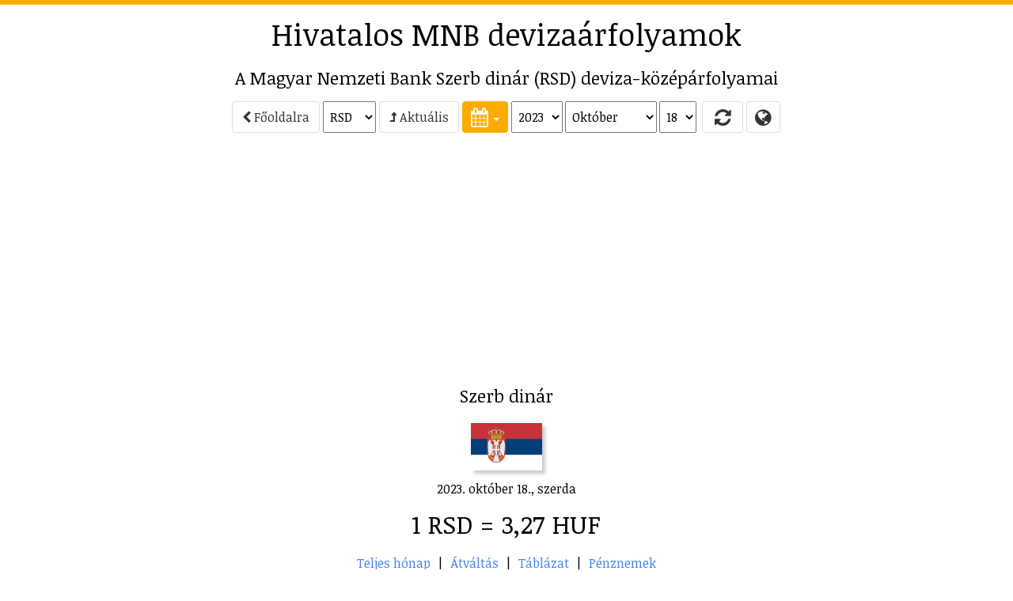

--- FILE ---
content_type: text/html; charset=utf-8
request_url: https://arfolyam.iridium.hu/RSD/2023-10-18
body_size: 16731
content:
<!DOCTYPE html>
<html lang="hu">
<head>
    <meta charset="utf-8"/>
    <meta name="viewport" content="width=device-width, initial-scale=1.0"/>

    <title>RSD (szerb din&#xE1;r) MNB deviza&#xE1;rfolyam</title>
    <meta name="description" content="A Magyar Nemzet Bank hivatalos szerb din&#xE1;r (RSD) deviza&#xE1;rfolyamai - 2023. 10. 18., grafikon, &#xE1;tv&#xE1;lt&#xE1;s, t&#xE1;bl&#xE1;zat, Excel let&#xF6;lt&#xE9;s.">
        <meta name="keywords" content="&#xE1;rfolyam,MNB,Magyar Nemzeti Bank,deviza,k&#xF6;z&#xE9;p&#xE1;rfolyam,deviza&#xE1;rfolyam,RSD,szerb din&#xE1;r"/>
    <meta name="copyright" content="Copyright (C) 1999-2026 IRIDIUM-FaxBank Kft."/>
    <meta name="distribution" content="global"/>
    
        <link rel="alternate" hreflang="en-GB" href="/en-GB/RSD/2023-10-18"/>
        <link rel="alternate" hreflang="en-US" href="/en-US/RSD/2023-10-18"/>

    <meta property="fb:admins" content="1146293759" />

    <!-- realfavicongenerator.net -->
    <link rel="apple-touch-icon" sizes="57x57" href="/apple-touch-icon-57x57.png?v=WGGy2b98pM">
    <link rel="apple-touch-icon" sizes="60x60" href="/apple-touch-icon-60x60.png?v=WGGy2b98pM">
    <link rel="apple-touch-icon" sizes="72x72" href="/apple-touch-icon-72x72.png?v=WGGy2b98pM">
    <link rel="apple-touch-icon" sizes="76x76" href="/apple-touch-icon-76x76.png?v=WGGy2b98pM">
    <link rel="apple-touch-icon" sizes="114x114" href="/apple-touch-icon-114x114.png?v=WGGy2b98pM">
    <link rel="apple-touch-icon" sizes="120x120" href="/apple-touch-icon-120x120.png?v=WGGy2b98pM">
    <link rel="apple-touch-icon" sizes="144x144" href="/apple-touch-icon-144x144.png?v=WGGy2b98pM">
    <link rel="apple-touch-icon" sizes="152x152" href="/apple-touch-icon-152x152.png?v=WGGy2b98pM">
    <link rel="apple-touch-icon" sizes="180x180" href="/apple-touch-icon-180x180.png?v=WGGy2b98pM">
    <link rel="icon" type="image/png" href="/favicon-32x32.png?v=WGGy2b98pM" sizes="32x32">
    <link rel="icon" type="image/png" href="/android-chrome-192x192.png?v=WGGy2b98pM" sizes="192x192">
    <link rel="icon" type="image/png" href="/favicon-96x96.png?v=WGGy2b98pM" sizes="96x96">
    <link rel="icon" type="image/png" href="/favicon-16x16.png?v=WGGy2b98pM" sizes="16x16">
    <link rel="manifest" href="/manifest.json?v=WGGy2b98pM">
    <link rel="mask-icon" href="/safari-pinned-tab.svg?v=WGGy2b98pM" color="#5bbad5">
    <link rel="shortcut icon" href="/favicon.ico?v=WGGy2b98pM">
    <meta name="apple-mobile-web-app-title" content="MNB árfolyamok">
    <meta name="application-name" content="MNB árfolyamok">
    <meta name="msapplication-TileColor" content="#da532c">
    <meta name="msapplication-TileImage" content="/mstile-144x144.png?v=WGGy2b98pM">
    <meta name="theme-color" content="#ffffff">

    
    
        <link rel="stylesheet" href="/css/bootstrap.min.css?v=z1bs-eoZn8X9doVhGi3urub0SgsnefofG9auNdt_lZo" />
        <link rel="stylesheet" href="/css/bootstrap-xl.css?v=Fpc2sspFtSfwGUro7oBZin5afvDNchbCXlzGkJR7_Fw" />
        <link rel="stylesheet" href="/lib/font-awesome/css/font-awesome.min.css?v=tddwfqj8AKrkC_UArHSY1_Mvaxu_97T96XakA0XrX50" />
        <link rel="stylesheet" href="/lib/bootstrap-switch/dist/css/bootstrap3/bootstrap-switch.min.css?v=4e0eiRTk64tQnM9hmntNxCg5nuKU5MQG_uuCZ7WgfXc" />
        <link rel="stylesheet" href="/lib/bootstrap-datepicker/dist/css/bootstrap-datepicker.min.css?v=g2SDdsPTXBjN0b8q5EIlesfFn3qV9WrPZrC_BT0T8X0" />
        <link rel="stylesheet" href="/css/site.css?v=gdEItjhRuK4QUxIRXWWk7IEmN7e9_UUK5lkV1VrW930" />
        <link rel="stylesheet" href="/css/spritesheet.css?v=QqSNVY1H9-LXDVJbK614PUdYlaYoI-9nmaeJLy9p4BY" />
        <script async src="//pagead2.googlesyndication.com/pagead/js/adsbygoogle.js"></script>
    

    <!-- HTML5 shim and Respond.js for IE8 support of HTML5 elements and media queries -->
    <!--[if lt IE 9]>
        <script src="https://oss.maxcdn.com/html5shiv/3.7.2/html5shiv.min.js"></script>
        <script src="https://oss.maxcdn.com/respond/1.4.2/respond.min.js"></script>
    <![endif]-->
    <!-- favicon (c) Vectorgraphit (http://www.meanicons.com) -->
    <link rel="icon" href="/favicon.ico">

    <script src="/js/show_ads.js"></script>

</head>
<body>

<!-- Google tag(gtag.js) -->

<script async src="https://www.googletagmanager.com/gtag/js?id=G-THSM2SZ4LQ"></script>
<script>
    window.dataLayer = window.dataLayer || [];
    function gtag() { dataLayer.push(arguments); }
    gtag('js', new Date());
    gtag('config', 'G-THSM2SZ4LQ');
</script>



    <script src="https://www.gstatic.com/charts/loader.js"></script>




    <!--[if lt IE 9]>
        <script src="/lib/jquery-1.12.0.min.js"></script>
    <![endif]-->
    <!--[if (gte IE 9) | (!IE)]><!-->
    <script src="https://ajax.aspnetcdn.com/ajax/jquery/jquery-2.1.4.min.js">


    
    </script>
<script>(window.jQuery||document.write("\u003Cscript src=\u0022/lib/jquery/dist/jquery.min.js\u0022\u003E\u003C/script\u003E"));</script>
    <!--<![endif]-->


<div id="layout-container">
    <div id="layout-left">
        <div data-spy="affix" data-offset-top="0">
                    <div class="ac ac-left no-print">
            <ins class="adsbygoogle" data-ad-client="ca-pub-7661233900883349" data-ad-slot="6004693634" data-ad-format="vertical" style="display: block;"></ins>
            <script>
                (adsbygoogle = window.adsbygoogle || []).push({});
            </script>
        </div>

        </div>
    </div>
    <div id="layout-content">
        

        <div class="ac ac-top no-print">
            <ins class="adsbygoogle" data-ad-client="ca-pub-7661233900883349" data-ad-slot="1434893231" data-ad-format="horizontal" style="display: block;"></ins>
            <script>
                (adsbygoogle = window.adsbygoogle || []).push({});
            </script>
        </div>

<h1 class="hidden-xs no-print"><a href="/">Hivatalos MNB deviza&#xE1;rfolyamok</a></h1>
<h2>A Magyar Nemzeti Bank Szerb din&#xE1;r (RSD) deviza-k&#xF6;z&#xE9;p&#xE1;rfolyamai</h2>



<div id="navigator" class="main-section main-nav no-print">
        <div class="main-nav-group">
            <a href="/" class="btn btn-default">
                <i class="fa fa-chevron-left" aria-hidden="true"></i> F&#x151;oldalra</a>
                <select style="vertical-align: middle;" id="Navigator_Currency_Id" name="Navigator.Currency.Id"><option value="AUD">AUD</option>
<option value="BRL">BRL</option>
<option value="CAD">CAD</option>
<option value="CHF">CHF</option>
<option value="CNY">CNY</option>
<option value="CZK">CZK</option>
<option value="DKK">DKK</option>
<option value="EUR">EUR</option>
<option value="GBP">GBP</option>
<option value="HKD">HKD</option>
<option value="IDR">IDR</option>
<option value="ILS">ILS</option>
<option value="INR">INR</option>
<option value="ISK">ISK</option>
<option value="JPY">JPY</option>
<option value="KRW">KRW</option>
<option value="MXN">MXN</option>
<option value="MYR">MYR</option>
<option value="NOK">NOK</option>
<option value="NZD">NZD</option>
<option value="PHP">PHP</option>
<option value="PLN">PLN</option>
<option value="RON">RON</option>
<option selected="selected" value="RSD">RSD</option>
<option value="RUB">RUB</option>
<option value="SEK">SEK</option>
<option value="SGD">SGD</option>
<option value="THB">THB</option>
<option value="TRY">TRY</option>
<option value="UAH">UAH</option>
<option value="USD">USD</option>
<option value="ZAR">ZAR</option>
</select>
        </div>
        <div class="main-nav-group">
            <a href="/RSD" class="btn btn-default">
                <i class="fa fa-level-up" aria-hidden="true"></i> Aktu&#xE1;lis</a>
        </div>
    <div class="main-nav-group">
        <div class="dateselector main-nav-group" id="Navigator_dateselector" data-lang="hu" data-minviewmode="days">
    <div class="dropdown inline" data-part="dropdown">
        <button class="btn btn-success dropdown-toggle btn-tool" type="button" data-toggle="dropdown" title="Naptár">
            <i class="fa fa-calendar"></i>
            <span class="caret"></span>
        </button>
        <ul class="dropdown-menu keep-open" role="menu">
            <li>
                <div data-part="calendar"></div>
            </li>
        </ul>
    </div>
<select data-part="year" id="Navigator_SelectedYear" name="Navigator_SelectedYear"><option value="2026">2026</option>
<option value="2025">2025</option>
<option value="2024">2024</option>
<option selected="selected" value="2023">2023</option>
<option value="2022">2022</option>
<option value="2021">2021</option>
<option value="2020">2020</option>
<option value="2019">2019</option>
<option value="2018">2018</option>
<option value="2017">2017</option>
<option value="2016">2016</option>
<option value="2015">2015</option>
<option value="2014">2014</option>
<option value="2013">2013</option>
<option value="2012">2012</option>
<option value="2011">2011</option>
<option value="2010">2010</option>
<option value="2009">2009</option>
<option value="2008">2008</option>
<option value="2007">2007</option>
<option value="2006">2006</option>
<option value="2005">2005</option>
<option value="2004">2004</option>
<option value="2003">2003</option>
<option value="2002">2002</option>
<option value="2001">2001</option>
<option value="2000">2000</option>
<option value="1999">1999</option>
<option value="1998">1998</option>
<option value="1997">1997</option>
<option value="1996">1996</option>
<option value="1995">1995</option>
<option value="1994">1994</option>
<option value="1993">1993</option>
<option value="1992">1992</option>
<option value="1991">1991</option>
<option value="1990">1990</option>
<option value="1989">1989</option>
<option value="1988">1988</option>
<option value="1987">1987</option>
<option value="1986">1986</option>
<option value="1985">1985</option>
<option value="1984">1984</option>
<option value="1983">1983</option>
<option value="1982">1982</option>
<option value="1981">1981</option>
<option value="1980">1980</option>
<option value="1979">1979</option>
<option value="1978">1978</option>
<option value="1977">1977</option>
<option value="1976">1976</option>
<option value="1975">1975</option>
<option value="1974">1974</option>
<option value="1973">1973</option>
<option value="1972">1972</option>
<option value="1971">1971</option>
<option value="1970">1970</option>
<option value="1969">1969</option>
<option value="1968">1968</option>
<option value="1967">1967</option>
<option value="1966">1966</option>
<option value="1965">1965</option>
<option value="1964">1964</option>
<option value="1963">1963</option>
<option value="1962">1962</option>
<option value="1961">1961</option>
<option value="1960">1960</option>
<option value="1959">1959</option>
<option value="1958">1958</option>
<option value="1957">1957</option>
<option value="1956">1956</option>
<option value="1955">1955</option>
<option value="1954">1954</option>
<option value="1953">1953</option>
<option value="1952">1952</option>
<option value="1951">1951</option>
<option value="1950">1950</option>
<option value="1949">1949</option>
</select><select data-part="month" id="Navigator_SelectedMonth" name="Navigator_SelectedMonth"><option value="1">Janu&#xE1;r</option>
<option value="2">Febru&#xE1;r</option>
<option value="3">M&#xE1;rcius</option>
<option value="4">&#xC1;prilis</option>
<option value="5">M&#xE1;jus</option>
<option value="6">J&#xFA;nius</option>
<option value="7">J&#xFA;lius</option>
<option value="8">Augusztus</option>
<option value="9">Szeptember</option>
<option selected="selected" value="10">Okt&#xF3;ber</option>
<option value="11">November</option>
<option value="12">December</option>
</select><select data-part="day" id="Navigator_SelectedDay" name="Navigator_SelectedDay"><option value="1">1</option>
<option value="2">2</option>
<option value="3">3</option>
<option value="4">4</option>
<option value="5">5</option>
<option value="6">6</option>
<option value="7">7</option>
<option value="8">8</option>
<option value="9">9</option>
<option value="10">10</option>
<option value="11">11</option>
<option value="12">12</option>
<option value="13">13</option>
<option value="14">14</option>
<option value="15">15</option>
<option value="16">16</option>
<option value="17">17</option>
<option selected="selected" value="18">18</option>
<option value="19">19</option>
<option value="20">20</option>
<option value="21">21</option>
<option value="22">22</option>
<option value="23">23</option>
<option value="24">24</option>
<option value="25">25</option>
<option value="26">26</option>
<option value="27">27</option>
<option value="28">28</option>
<option value="29">29</option>
<option value="30">30</option>
<option value="31">31</option>
</select></div>
    </div>
    <div class="main-nav-group">
        <button id="Navigator_Refresh" title="Frissítés" class="btn btn-default btn-tool refreshbutton">
            <i class="fa fa-refresh" aria-hidden="true" style="width: 30px;"></i>
        </button>
        <a href="/languages" class="btn btn-default btn-tool" data-toggle="tooltip" title="Languages / Nyelvek">
            <i class="fa fa-globe"></i>
        </a>
    </div>
</div>

<script>
    $(function() {

        function loadSelectedDate() {
            var year = document.getElementById("Navigator_SelectedYear").value;
            var month = document.getElementById("Navigator_SelectedMonth").value;
            var daySelector = document.getElementById("Navigator_SelectedDay");
            var currSelector = document.getElementById("Navigator_Currency_Id");

            var url = "";
            if (currSelector) url += "/" + currSelector.value;
            url += "/" + year + "-" + zeroPad(month, 2);
            if (daySelector) url += "-" + zeroPad(daySelector.value, 2);
            window.location.href = url;
        }

        function refreshNeeded() {
            $("#navigator .refreshbutton").removeClass("btn-default").addClass("btn-primary");
        }

        $('#Navigator_Refresh').on('click',
            function() {
                loadSelectedDate();
            });

        $('#navigator')
            .on('changeDate',
                function(e) {
                    refreshNeeded();
                    loadSelectedDate();
                });

        $('#Navigator_SelectedCurrency')
            .on('change',
                function(e) {
                    refreshNeeded();
                    loadSelectedDate();
                });

        $(function() {
            $('#navigator .dateselector select')
                .on('change',
                    function(e) {
                        refreshNeeded();
                    });
        });
    });
</script>
        <div class="ac ac-header no-print">
            <ins class="adsbygoogle" data-ad-client="ca-pub-7661233900883349" data-ad-slot="8958160039" data-ad-format="auto" style="display: block;"></ins>
            <script>
                (adsbygoogle = window.adsbygoogle || []).push({});
            </script>
        </div>


<div class="no-print main-section main-section-alerts">
</div>

<div class="main-section no-print">
    <h2>Szerb din&#xE1;r</h2>

        <div class="no-print">
            <img src="/images/flags/flag_rs.png" title="szerb din&#xE1;r" alt="szerb din&#xE1;r" style="box-shadow: 4px 4px 4px #cccccc; height: 60px; margin: 12px; width: auto;" />
        </div>

        <div>
            <p>2023. okt&#xF3;ber 18., szerda</p>
            <p>
                <span style="font-size: 2em;">1 RSD = 3,27 HUF</span>
            </p>
        </div>
</div>
    <div class="toc no-print">
        <p>
            <a href="#calendar">Teljes h&#xF3;nap</a>
                <span>|</span>
                <a href="#change">&#xC1;tv&#xE1;lt&#xE1;s</a>
            <span>|</span> <a href="#table">T&#xE1;bl&#xE1;zat</a>
            <span>|</span> <a href="#currencies">P&#xE9;nznemek</a>
        </p>

        <p class="no-print">
            <a class="btn btn-info" href="https://arfolyamcentrum.hu/RSD" target="_blank">RSD valutaárfolyamok <i class="fa fa-angle-double-right"></i></a>
        </p>

    </div>



<script type="text/javascript">
    
    if (!window.drawChartFunctions) {
        google.charts.load('current', { 'packages': ['corechart'] });
        window.drawChartFunctions = [];
    }
</script>


<div class="main-section no-print">
    <h2 class="hidden">Grafikon</h2>
    <div style="overflow: hidden; max-width: 902px;" class="centered">
        <div id="chart_div_RSD_1" class="chart" style="height: 250px;"></div>
    </div>
</div>
    <script type="text/javascript">
        window.drawChartFunctions.push(
            function() {

                var chartDiv = document.getElementById('chart_div_RSD_1');
                var items = [[new Date(2023, 1, 3), 3.28, null], [new Date(2023, 1, 6), 3.32, null], [new Date(2023, 1, 7), 3.35, null], [new Date(2023, 1, 8), 3.32, null], [new Date(2023, 1, 9), 3.28, null], [new Date(2023, 1, 10), 3.32, null], [new Date(2023, 1, 13), 3.31, null], [new Date(2023, 1, 14), 3.26, null], [new Date(2023, 1, 15), 3.23, null], [new Date(2023, 1, 16), 3.26, null], [new Date(2023, 1, 17), 3.29, null], [new Date(2023, 1, 20), 3.27, null], [new Date(2023, 1, 21), 3.27, null], [new Date(2023, 1, 22), 3.27, null], [new Date(2023, 1, 23), 3.25, null], [new Date(2023, 1, 24), 3.24, null], [new Date(2023, 1, 27), 3.23, null], [new Date(2023, 1, 28), 3.24, null], [new Date(2023, 2, 1), 3.21, null], [new Date(2023, 2, 2), 3.19, null], [new Date(2023, 2, 3), 3.23, null], [new Date(2023, 2, 6), 3.23, null], [new Date(2023, 2, 7), 3.22, null], [new Date(2023, 2, 8), 3.25, null], [new Date(2023, 2, 9), 3.23, null], [new Date(2023, 2, 10), 3.26, null], [new Date(2023, 2, 13), 3.28, null], [new Date(2023, 2, 14), 3.37, null], [new Date(2023, 2, 16), 3.37, null], [new Date(2023, 2, 17), 3.36, null], [new Date(2023, 2, 20), 3.4, null], [new Date(2023, 2, 21), 3.34, null], [new Date(2023, 2, 22), 3.33, null], [new Date(2023, 2, 23), 3.29, null], [new Date(2023, 2, 24), 3.31, null], [new Date(2023, 2, 27), 3.29, null], [new Date(2023, 2, 28), 3.28, null], [new Date(2023, 2, 29), 3.24, null], [new Date(2023, 2, 30), 3.25, null], [new Date(2023, 2, 31), 3.25, null], [new Date(2023, 3, 3), 3.24, null], [new Date(2023, 3, 4), 3.21, null], [new Date(2023, 3, 5), 3.22, null], [new Date(2023, 3, 6), 3.22, null], [new Date(2023, 3, 11), 3.21, null], [new Date(2023, 3, 12), 3.21, null], [new Date(2023, 3, 13), 3.2, null], [new Date(2023, 3, 14), 3.19, null], [new Date(2023, 3, 17), 3.19, null], [new Date(2023, 3, 18), 3.17, null], [new Date(2023, 3, 19), 3.22, null], [new Date(2023, 3, 20), 3.23, null], [new Date(2023, 3, 21), 3.22, null], [new Date(2023, 3, 24), 3.21, null], [new Date(2023, 3, 25), 3.21, null], [new Date(2023, 3, 26), 3.2, null], [new Date(2023, 3, 27), 3.18, null], [new Date(2023, 3, 28), 3.18, null], [new Date(2023, 4, 2), 3.17, null], [new Date(2023, 4, 3), 3.19, null], [new Date(2023, 4, 4), 3.18, null], [new Date(2023, 4, 5), 3.18, null], [new Date(2023, 4, 8), 3.18, null], [new Date(2023, 4, 9), 3.17, null], [new Date(2023, 4, 10), 3.16, null], [new Date(2023, 4, 11), 3.16, null], [new Date(2023, 4, 12), 3.17, null], [new Date(2023, 4, 15), 3.15, null], [new Date(2023, 4, 16), 3.15, null], [new Date(2023, 4, 17), 3.15, null], [new Date(2023, 4, 18), 3.18, null], [new Date(2023, 4, 19), 3.22, null], [new Date(2023, 4, 22), 3.2, null], [new Date(2023, 4, 23), 3.21, null], [new Date(2023, 4, 24), 3.19, null], [new Date(2023, 4, 25), 3.18, null], [new Date(2023, 4, 26), 3.17, null], [new Date(2023, 4, 30), 3.16, null], [new Date(2023, 4, 31), 3.16, null], [new Date(2023, 5, 1), 3.16, null], [new Date(2023, 5, 2), 3.16, null], [new Date(2023, 5, 5), 3.15, null], [new Date(2023, 5, 6), 3.15, null], [new Date(2023, 5, 7), 3.14, null], [new Date(2023, 5, 8), 3.15, null], [new Date(2023, 5, 9), 3.15, null], [new Date(2023, 5, 12), 3.14, null], [new Date(2023, 5, 13), 3.16, null], [new Date(2023, 5, 14), 3.17, null], [new Date(2023, 5, 15), 3.19, null], [new Date(2023, 5, 16), 3.19, null], [new Date(2023, 5, 19), 3.19, null], [new Date(2023, 5, 20), 3.19, null], [new Date(2023, 5, 21), 3.17, null], [new Date(2023, 5, 22), 3.15, null], [new Date(2023, 5, 23), 3.17, null], [new Date(2023, 5, 26), 3.15, null], [new Date(2023, 5, 27), 3.15, null], [new Date(2023, 5, 28), 3.16, null], [new Date(2023, 5, 29), 3.16, null], [new Date(2023, 5, 30), 3.17, null], [new Date(2023, 6, 3), 3.19, null], [new Date(2023, 6, 4), 3.2, null], [new Date(2023, 6, 5), 3.22, null], [new Date(2023, 6, 6), 3.26, null], [new Date(2023, 6, 7), 3.3, null], [new Date(2023, 6, 10), 3.27, null], [new Date(2023, 6, 11), 3.24, null], [new Date(2023, 6, 12), 3.22, null], [new Date(2023, 6, 13), 3.21, null], [new Date(2023, 6, 14), 3.2, null], [new Date(2023, 6, 17), 3.19, null], [new Date(2023, 6, 18), 3.19, null], [new Date(2023, 6, 19), 3.2, null], [new Date(2023, 6, 20), 3.24, null], [new Date(2023, 6, 21), 3.25, null], [new Date(2023, 6, 24), 3.23, null], [new Date(2023, 6, 25), 3.23, null], [new Date(2023, 6, 26), 3.26, null], [new Date(2023, 6, 27), 3.23, null], [new Date(2023, 6, 28), 3.27, null], [new Date(2023, 6, 31), 3.29, null], [new Date(2023, 7, 1), 3.32, null], [new Date(2023, 7, 2), 3.32, null], [new Date(2023, 7, 3), 3.34, null], [new Date(2023, 7, 4), 3.34, null], [new Date(2023, 7, 7), 3.33, null], [new Date(2023, 7, 8), 3.3, null], [new Date(2023, 7, 9), 3.31, null], [new Date(2023, 7, 10), 3.3, null], [new Date(2023, 7, 11), 3.28, null], [new Date(2023, 7, 14), 3.27, null], [new Date(2023, 7, 15), 3.31, null], [new Date(2023, 7, 16), 3.3, null], [new Date(2023, 7, 17), 3.31, null], [new Date(2023, 7, 18), 3.28, null], [new Date(2023, 7, 21), 3.27, null], [new Date(2023, 7, 22), 3.27, null], [new Date(2023, 7, 23), 3.27, null], [new Date(2023, 7, 24), 3.27, null], [new Date(2023, 7, 25), 3.27, null], [new Date(2023, 7, 28), 3.27, null], [new Date(2023, 7, 29), 3.26, null], [new Date(2023, 7, 30), 3.25, null], [new Date(2023, 7, 31), 3.24, null], [new Date(2023, 8, 1), 3.28, null], [new Date(2023, 8, 4), 3.26, null], [new Date(2023, 8, 5), 3.29, null], [new Date(2023, 8, 6), 3.31, null], [new Date(2023, 8, 7), 3.34, null], [new Date(2023, 8, 8), 3.29, null], [new Date(2023, 8, 11), 3.28, null], [new Date(2023, 8, 12), 3.3, null], [new Date(2023, 8, 13), 3.29, null], [new Date(2023, 8, 14), 3.28, null], [new Date(2023, 8, 15), 3.28, null], [new Date(2023, 8, 18), 3.28, null], [new Date(2023, 8, 19), 3.28, null], [new Date(2023, 8, 20), 3.27, null], [new Date(2023, 8, 21), 3.29, null], [new Date(2023, 8, 22), 3.3, null], [new Date(2023, 8, 25), 3.33, null], [new Date(2023, 8, 26), 3.32, null], [new Date(2023, 8, 27), 3.31, null], [new Date(2023, 8, 28), 3.36, null], [new Date(2023, 8, 29), 3.34, null], [new Date(2023, 9, 2), 3.31, null], [new Date(2023, 9, 3), 3.31, null], [new Date(2023, 9, 4), 3.31, null], [new Date(2023, 9, 5), 3.31, null], [new Date(2023, 9, 6), 3.3, null], [new Date(2023, 9, 9), 3.31, null], [new Date(2023, 9, 10), 3.31, null], [new Date(2023, 9, 11), 3.3, null], [new Date(2023, 9, 12), 3.29, null], [new Date(2023, 9, 13), 3.3, null], [new Date(2023, 9, 16), 3.3, null], [new Date(2023, 9, 17), 3.29, null], [new Date(2023, 9, 18), 3.27, 3.27], [new Date(2023, 9, 19), 3.29, null], [new Date(2023, 9, 20), 3.27, null], [new Date(2023, 9, 24), 3.24, null], [new Date(2023, 9, 25), 3.29, null], [new Date(2023, 9, 26), 3.27, null], [new Date(2023, 9, 27), 3.27, null], [new Date(2023, 9, 30), 3.26, null], [new Date(2023, 9, 31), 3.26, null], [new Date(2023, 10, 2), 3.26, null], [new Date(2023, 10, 3), 3.25, null], [new Date(2023, 10, 6), 3.24, null], [new Date(2023, 10, 7), 3.23, null], [new Date(2023, 10, 8), 3.23, null], [new Date(2023, 10, 9), 3.23, null], [new Date(2023, 10, 10), 3.22, null], [new Date(2023, 10, 13), 3.22, null], [new Date(2023, 10, 14), 3.22, null], [new Date(2023, 10, 15), 3.22, null], [new Date(2023, 10, 16), 3.21, null], [new Date(2023, 10, 17), 3.21, null], [new Date(2023, 10, 20), 3.24, null], [new Date(2023, 10, 21), 3.25, null], [new Date(2023, 10, 22), 3.25, null], [new Date(2023, 10, 23), 3.24, null], [new Date(2023, 10, 24), 3.24, null], [new Date(2023, 10, 27), 3.24, null], [new Date(2023, 10, 28), 3.24, null], [new Date(2023, 10, 29), 3.23, null], [new Date(2023, 10, 30), 3.24, null], [new Date(2023, 11, 1), 3.24, null], [new Date(2023, 11, 4), 3.24, null], [new Date(2023, 11, 5), 3.24, null], [new Date(2023, 11, 6), 3.25, null], [new Date(2023, 11, 7), 3.25, null], [new Date(2023, 11, 8), 3.27, null], [new Date(2023, 11, 11), 3.25, null], [new Date(2023, 11, 12), 3.27, null], [new Date(2023, 11, 13), 3.26, null], [new Date(2023, 11, 14), 3.24, null], [new Date(2023, 11, 15), 3.25, null], [new Date(2023, 11, 18), 3.28, null], [new Date(2023, 11, 19), 3.27, null], [new Date(2023, 11, 20), 3.29, null], [new Date(2023, 11, 21), 3.27, null], [new Date(2023, 11, 22), 3.26, null], [new Date(2023, 11, 27), 3.26, null], [new Date(2023, 11, 28), 3.26, null], [new Date(2023, 11, 29), 3.27, null], [new Date(2024, 0, 2), 3.26, null], [new Date(2024, 0, 3), 3.25, null], [new Date(2024, 0, 4), 3.23, null], [new Date(2024, 0, 5), 3.22, null], [new Date(2024, 0, 8), 3.22, null], [new Date(2024, 0, 9), 3.23, null], [new Date(2024, 0, 10), 3.23, null], [new Date(2024, 0, 11), 3.24, null], [new Date(2024, 0, 12), 3.24, null], [new Date(2024, 0, 15), 3.24, null], [new Date(2024, 0, 16), 3.24, null], [new Date(2024, 0, 17), 3.25, null], [new Date(2024, 0, 18), 3.26, null], [new Date(2024, 0, 19), 3.27, null], [new Date(2024, 0, 22), 3.26, null], [new Date(2024, 0, 23), 3.28, null], [new Date(2024, 0, 24), 3.29, null], [new Date(2024, 0, 25), 3.29, null], [new Date(2024, 0, 26), 3.29, null], [new Date(2024, 0, 29), 3.32, null], [new Date(2024, 0, 30), 3.32, null], [new Date(2024, 0, 31), 3.29, null], [new Date(2024, 1, 1), 3.29, null], [new Date(2024, 1, 2), 3.27, null], [new Date(2024, 1, 5), 3.28, null], [new Date(2024, 1, 6), 3.3, null], [new Date(2024, 1, 7), 3.31, null], [new Date(2024, 1, 8), 3.31, null], [new Date(2024, 1, 9), 3.32, null], [new Date(2024, 1, 12), 3.31, null], [new Date(2024, 1, 13), 3.3, null], [new Date(2024, 1, 14), 3.31, null], [new Date(2024, 1, 15), 3.32, null], [new Date(2024, 1, 16), 3.32, null], [new Date(2024, 1, 19), 3.32, null], [new Date(2024, 1, 20), 3.32, null], [new Date(2024, 1, 21), 3.31, null], [new Date(2024, 1, 22), 3.3, null], [new Date(2024, 1, 23), 3.32, null], [new Date(2024, 1, 26), 3.32, null], [new Date(2024, 1, 27), 3.32, null], [new Date(2024, 1, 28), 3.34, null], [new Date(2024, 1, 29), 3.36, null], [new Date(2024, 2, 1), 3.36, null], [new Date(2024, 2, 4), 3.36, null], [new Date(2024, 2, 5), 3.38, null], [new Date(2024, 2, 6), 3.36, null], [new Date(2024, 2, 7), 3.37, null], [new Date(2024, 2, 8), 3.37, null], [new Date(2024, 2, 11), 3.37, null], [new Date(2024, 2, 12), 3.38, null], [new Date(2024, 2, 13), 3.39, null], [new Date(2024, 2, 14), 3.36, null], [new Date(2024, 2, 18), 3.36, null], [new Date(2024, 2, 19), 3.38, null], [new Date(2024, 2, 20), 3.37, null], [new Date(2024, 2, 21), 3.36, null], [new Date(2024, 2, 22), 3.39, null], [new Date(2024, 2, 25), 3.39, null], [new Date(2024, 2, 26), 3.38, null], [new Date(2024, 2, 27), 3.37, null], [new Date(2024, 2, 28), 3.38, null], [new Date(2024, 3, 2), 3.37, null], [new Date(2024, 3, 3), 3.36, null], [new Date(2024, 3, 4), 3.34, null], [new Date(2024, 3, 5), 3.33, null], [new Date(2024, 3, 8), 3.33, null], [new Date(2024, 3, 9), 3.32, null], [new Date(2024, 3, 10), 3.33, null], [new Date(2024, 3, 11), 3.34, null], [new Date(2024, 3, 12), 3.35, null], [new Date(2024, 3, 15), 3.36, null], [new Date(2024, 3, 16), 3.37, null], [new Date(2024, 3, 17), 3.36, null], [new Date(2024, 3, 18), 3.36, null], [new Date(2024, 3, 19), 3.37, null], [new Date(2024, 3, 22), 3.37, null], [new Date(2024, 3, 23), 3.36, null], [new Date(2024, 3, 24), 3.36, null], [new Date(2024, 3, 25), 3.35, null], [new Date(2024, 3, 26), 3.35, null], [new Date(2024, 3, 29), 3.35, null], [new Date(2024, 3, 30), 3.34, null], [new Date(2024, 4, 2), 3.33, null], [new Date(2024, 4, 3), 3.33, null], [new Date(2024, 4, 6), 3.33, null], [new Date(2024, 4, 7), 3.32, null], [new Date(2024, 4, 8), 3.33, null], [new Date(2024, 4, 9), 3.32, null], [new Date(2024, 4, 10), 3.31, null], [new Date(2024, 4, 13), 3.31, null], [new Date(2024, 4, 14), 3.3, null], [new Date(2024, 4, 15), 3.3, null], [new Date(2024, 4, 16), 3.3, null], [new Date(2024, 4, 17), 3.31, null], [new Date(2024, 4, 21), 3.29, null], [new Date(2024, 4, 22), 3.3, null], [new Date(2024, 4, 23), 3.31, null], [new Date(2024, 4, 24), 3.29, null], [new Date(2024, 4, 27), 3.28, null], [new Date(2024, 4, 28), 3.28, null], [new Date(2024, 4, 29), 3.29, null], [new Date(2024, 4, 30), 3.32, null], [new Date(2024, 4, 31), 3.33, null], [new Date(2024, 5, 3), 3.33, null], [new Date(2024, 5, 4), 3.34, null], [new Date(2024, 5, 5), 3.35, null], [new Date(2024, 5, 6), 3.35, null], [new Date(2024, 5, 7), 3.33, null], [new Date(2024, 5, 10), 3.36, null], [new Date(2024, 5, 11), 3.37, null], [new Date(2024, 5, 12), 3.37, null], [new Date(2024, 5, 13), 3.38, null], [new Date(2024, 5, 14), 3.4, null], [new Date(2024, 5, 17), 3.38, null], [new Date(2024, 5, 18), 3.38, null], [new Date(2024, 5, 19), 3.38, null], [new Date(2024, 5, 20), 3.39, null], [new Date(2024, 5, 21), 3.4, null], [new Date(2024, 5, 24), 3.38, null], [new Date(2024, 5, 25), 3.37, null], [new Date(2024, 5, 26), 3.39, null], [new Date(2024, 5, 27), 3.39, null], [new Date(2024, 5, 28), 3.38, null], [new Date(2024, 6, 1), 3.36, null], [new Date(2024, 6, 2), 3.38, null], [new Date(2024, 6, 3), 3.37, null], [new Date(2024, 6, 4), 3.36, null], [new Date(2024, 6, 5), 3.35, null], [new Date(2024, 6, 8), 3.36, null], [new Date(2024, 6, 9), 3.38, null], [new Date(2024, 6, 10), 3.36, null], [new Date(2024, 6, 11), 3.36, null]];
                var data = new google.visualization.DataTable();

                var w = document.getElementById('layout-content').offsetWidth;
                var l = items.length * 2.5;
                if (w < l && w > 0)
                    items.splice(0, (l - w) / 2.5);

                data.addColumn('date', 'Dátum');
                data.addColumn('number', 'RSD');
                data.addColumn('number', '');
                data.addRows(items);

                var options = {
                    title: 'HUF / 1 RSD',
                    legend: { position: 'none' },
                    height: 250,
                    fontName: 'Noticia Text',
                    annotations: {
                        style: 'point',
                        stemColor: 'white',
                        stemLength: 30,
                        stemColor: '#ffaa00',
                        textStyle: {
                            fontSize: 16,
                            bold: true
                        }
                    },
                    selectionMode: 'single',
                    crosshair: {
                        trigger: 'selection',
                        opacity: 0.4
                    },
                    series: {
                        0: { color: '#1863e6' },
                        1: { pointSize: 6, color: '#ffaa00' }
                    }
                };

                var chart = new google.visualization.LineChart(chartDiv);
                chart.draw(data, options);

                google.visualization.events.addOneTimeListener(chart, 'ready', function() {
                    chart.setSelection([{ row: 178, column: 2 }]);
                });

                google.visualization.events.addListener(chart, 'select', function() {
                    chart.setSelection([{ row: 178, column: 2 }]);
                });


            });
    </script>



<div class="main-section no-print" id="calendar">
            <div class="ac ac-content no-print">
            <ins class="adsbygoogle" data-ad-client="ca-pub-7661233900883349" data-ad-slot="2911626430" data-ad-format="rectangle" style="display: block;"></ins>
            <script>
                (adsbygoogle = window.adsbygoogle || []).push({});
            </script>
        </div>

    <h2>2023. okt&#xF3;ber</h2>

        <p>1 RSD (szerb din&#xE1;r)</p>
        <div style="display: inline-block;">
            <div class="">
                <div class="data data-calendar" style="display: inline-block; overflow: auto;">
                    <table>
                        <tr>
                                <th class="head-top alt">
                                    <div class="head-container">H</div>
                                </th>
                                <th class="head-top alt">
                                    <div class="head-container">K</div>
                                </th>
                                <th class="head-top alt">
                                    <div class="head-container">Sze</div>
                                </th>
                                <th class="head-top alt">
                                    <div class="head-container">Cs</div>
                                </th>
                                <th class="head-top alt">
                                    <div class="head-container">P</div>
                                </th>
                                <th class="head-top alt">
                                    <div class="head-container">Szo</div>
                                </th>
                                <th class="head-top alt">
                                    <div class="head-container">V</div>
                                </th>
                        </tr>

                            <tr>
                                    <td style="vertical-align: top;" class=" other">
                                        <div class="part-day">25</div>
                                        <div clas="part-value"><a title="2023. szeptember 25., hétfő: &#13;1 szerb dinár (RSD) = 3,33 Forint" href="/RSD/2023-09-25#calendar">3,33</a></div>
                                    </td>
                                    <td style="vertical-align: top;" class=" other">
                                        <div class="part-day">26</div>
                                        <div clas="part-value"><a title="2023. szeptember 26., kedd: &#13;1 szerb dinár (RSD) = 3,32 Forint" href="/RSD/2023-09-26#calendar">3,32</a></div>
                                    </td>
                                    <td style="vertical-align: top;" class=" other">
                                        <div class="part-day">27</div>
                                        <div clas="part-value"><a title="2023. szeptember 27., szerda: &#13;1 szerb dinár (RSD) = 3,31 Forint" href="/RSD/2023-09-27#calendar">3,31</a></div>
                                    </td>
                                    <td style="vertical-align: top;" class=" other">
                                        <div class="part-day">28</div>
                                        <div clas="part-value"><a title="2023. szeptember 28., csütörtök: &#13;1 szerb dinár (RSD) = 3,36 Forint" href="/RSD/2023-09-28#calendar">3,36</a></div>
                                    </td>
                                    <td style="vertical-align: top;" class=" other">
                                        <div class="part-day">29</div>
                                        <div clas="part-value"><a title="2023. szeptember 29., péntek: &#13;1 szerb dinár (RSD) = 3,34 Forint" href="/RSD/2023-09-29#calendar">3,34</a></div>
                                    </td>
                                    <td style="vertical-align: top;" class=" weekend other">
                                        <div class="part-day">30</div>
                                        <div clas="part-value"><a title="" href="/RSD/2023-09-30#calendar">&nbsp;</a></div>
                                    </td>
                                    <td style="vertical-align: top;" class=" weekend">
                                        <div class="part-day">1</div>
                                        <div clas="part-value"><a title="" href="/RSD/2023-10-01#calendar">&nbsp;</a></div>
                                    </td>
                            </tr>
                            <tr>
                                    <td style="vertical-align: top;" class="">
                                        <div class="part-day">2</div>
                                        <div clas="part-value"><a title="2023. október 2., hétfő: &#13;1 szerb dinár (RSD) = 3,31 Forint" href="/RSD/2023-10-02#calendar">3,31</a></div>
                                    </td>
                                    <td style="vertical-align: top;" class="">
                                        <div class="part-day">3</div>
                                        <div clas="part-value"><a title="2023. október 3., kedd: &#13;1 szerb dinár (RSD) = 3,31 Forint" href="/RSD/2023-10-03#calendar">3,31</a></div>
                                    </td>
                                    <td style="vertical-align: top;" class="">
                                        <div class="part-day">4</div>
                                        <div clas="part-value"><a title="2023. október 4., szerda: &#13;1 szerb dinár (RSD) = 3,31 Forint" href="/RSD/2023-10-04#calendar">3,31</a></div>
                                    </td>
                                    <td style="vertical-align: top;" class="">
                                        <div class="part-day">5</div>
                                        <div clas="part-value"><a title="2023. október 5., csütörtök: &#13;1 szerb dinár (RSD) = 3,31 Forint" href="/RSD/2023-10-05#calendar">3,31</a></div>
                                    </td>
                                    <td style="vertical-align: top;" class="">
                                        <div class="part-day">6</div>
                                        <div clas="part-value"><a title="2023. október 6., péntek: &#13;1 szerb dinár (RSD) = 3,30 Forint" href="/RSD/2023-10-06#calendar">3,30</a></div>
                                    </td>
                                    <td style="vertical-align: top;" class=" weekend">
                                        <div class="part-day">7</div>
                                        <div clas="part-value"><a title="" href="/RSD/2023-10-07#calendar">&nbsp;</a></div>
                                    </td>
                                    <td style="vertical-align: top;" class=" weekend">
                                        <div class="part-day">8</div>
                                        <div clas="part-value"><a title="" href="/RSD/2023-10-08#calendar">&nbsp;</a></div>
                                    </td>
                            </tr>
                            <tr>
                                    <td style="vertical-align: top;" class="">
                                        <div class="part-day">9</div>
                                        <div clas="part-value"><a title="2023. október 9., hétfő: &#13;1 szerb dinár (RSD) = 3,31 Forint" href="/RSD/2023-10-09#calendar">3,31</a></div>
                                    </td>
                                    <td style="vertical-align: top;" class="">
                                        <div class="part-day">10</div>
                                        <div clas="part-value"><a title="2023. október 10., kedd: &#13;1 szerb dinár (RSD) = 3,31 Forint" href="/RSD/2023-10-10#calendar">3,31</a></div>
                                    </td>
                                    <td style="vertical-align: top;" class="">
                                        <div class="part-day">11</div>
                                        <div clas="part-value"><a title="2023. október 11., szerda: &#13;1 szerb dinár (RSD) = 3,30 Forint" href="/RSD/2023-10-11#calendar">3,30</a></div>
                                    </td>
                                    <td style="vertical-align: top;" class="">
                                        <div class="part-day">12</div>
                                        <div clas="part-value"><a title="2023. október 12., csütörtök: &#13;1 szerb dinár (RSD) = 3,29 Forint" href="/RSD/2023-10-12#calendar">3,29</a></div>
                                    </td>
                                    <td style="vertical-align: top;" class="">
                                        <div class="part-day">13</div>
                                        <div clas="part-value"><a title="2023. október 13., péntek: &#13;1 szerb dinár (RSD) = 3,30 Forint" href="/RSD/2023-10-13#calendar">3,30</a></div>
                                    </td>
                                    <td style="vertical-align: top;" class=" weekend">
                                        <div class="part-day">14</div>
                                        <div clas="part-value"><a title="" href="/RSD/2023-10-14#calendar">&nbsp;</a></div>
                                    </td>
                                    <td style="vertical-align: top;" class=" weekend">
                                        <div class="part-day">15</div>
                                        <div clas="part-value"><a title="" href="/RSD/2023-10-15#calendar">&nbsp;</a></div>
                                    </td>
                            </tr>
                            <tr>
                                    <td style="vertical-align: top;" class="">
                                        <div class="part-day">16</div>
                                        <div clas="part-value"><a title="2023. október 16., hétfő: &#13;1 szerb dinár (RSD) = 3,30 Forint" href="/RSD/2023-10-16#calendar">3,30</a></div>
                                    </td>
                                    <td style="vertical-align: top;" class="">
                                        <div class="part-day">17</div>
                                        <div clas="part-value"><a title="2023. október 17., kedd: &#13;1 szerb dinár (RSD) = 3,29 Forint" href="/RSD/2023-10-17#calendar">3,29</a></div>
                                    </td>
                                    <td style="vertical-align: top;" class=" selected">
                                        <div class="part-day">18</div>
                                        <div clas="part-value"><a title="2023. október 18., szerda: &#13;1 szerb dinár (RSD) = 3,27 Forint" href="/RSD/2023-10-18#calendar">3,27</a></div>
                                    </td>
                                    <td style="vertical-align: top;" class="">
                                        <div class="part-day">19</div>
                                        <div clas="part-value"><a title="2023. október 19., csütörtök: &#13;1 szerb dinár (RSD) = 3,29 Forint" href="/RSD/2023-10-19#calendar">3,29</a></div>
                                    </td>
                                    <td style="vertical-align: top;" class="">
                                        <div class="part-day">20</div>
                                        <div clas="part-value"><a title="2023. október 20., péntek: &#13;1 szerb dinár (RSD) = 3,27 Forint" href="/RSD/2023-10-20#calendar">3,27</a></div>
                                    </td>
                                    <td style="vertical-align: top;" class=" weekend">
                                        <div class="part-day">21</div>
                                        <div clas="part-value"><a title="" href="/RSD/2023-10-21#calendar">&nbsp;</a></div>
                                    </td>
                                    <td style="vertical-align: top;" class=" weekend">
                                        <div class="part-day">22</div>
                                        <div clas="part-value"><a title="" href="/RSD/2023-10-22#calendar">&nbsp;</a></div>
                                    </td>
                            </tr>
                            <tr>
                                    <td style="vertical-align: top;" class="">
                                        <div class="part-day">23</div>
                                        <div clas="part-value"><a title="" href="/RSD/2023-10-23#calendar">&nbsp;</a></div>
                                    </td>
                                    <td style="vertical-align: top;" class="">
                                        <div class="part-day">24</div>
                                        <div clas="part-value"><a title="2023. október 24., kedd: &#13;1 szerb dinár (RSD) = 3,24 Forint" href="/RSD/2023-10-24#calendar">3,24</a></div>
                                    </td>
                                    <td style="vertical-align: top;" class="">
                                        <div class="part-day">25</div>
                                        <div clas="part-value"><a title="2023. október 25., szerda: &#13;1 szerb dinár (RSD) = 3,29 Forint" href="/RSD/2023-10-25#calendar">3,29</a></div>
                                    </td>
                                    <td style="vertical-align: top;" class="">
                                        <div class="part-day">26</div>
                                        <div clas="part-value"><a title="2023. október 26., csütörtök: &#13;1 szerb dinár (RSD) = 3,27 Forint" href="/RSD/2023-10-26#calendar">3,27</a></div>
                                    </td>
                                    <td style="vertical-align: top;" class="">
                                        <div class="part-day">27</div>
                                        <div clas="part-value"><a title="2023. október 27., péntek: &#13;1 szerb dinár (RSD) = 3,27 Forint" href="/RSD/2023-10-27#calendar">3,27</a></div>
                                    </td>
                                    <td style="vertical-align: top;" class=" weekend">
                                        <div class="part-day">28</div>
                                        <div clas="part-value"><a title="" href="/RSD/2023-10-28#calendar">&nbsp;</a></div>
                                    </td>
                                    <td style="vertical-align: top;" class=" weekend">
                                        <div class="part-day">29</div>
                                        <div clas="part-value"><a title="" href="/RSD/2023-10-29#calendar">&nbsp;</a></div>
                                    </td>
                            </tr>
                            <tr>
                                    <td style="vertical-align: top;" class="">
                                        <div class="part-day">30</div>
                                        <div clas="part-value"><a title="2023. október 30., hétfő: &#13;1 szerb dinár (RSD) = 3,26 Forint" href="/RSD/2023-10-30#calendar">3,26</a></div>
                                    </td>
                                    <td style="vertical-align: top;" class="">
                                        <div class="part-day">31</div>
                                        <div clas="part-value"><a title="2023. október 31., kedd: &#13;1 szerb dinár (RSD) = 3,26 Forint" href="/RSD/2023-10-31#calendar">3,26</a></div>
                                    </td>
                                    <td style="vertical-align: top;" class=" other">
                                        <div class="part-day">1</div>
                                        <div clas="part-value"><a title="" href="/RSD/2023-11-01#calendar">&nbsp;</a></div>
                                    </td>
                                    <td style="vertical-align: top;" class=" other">
                                        <div class="part-day">2</div>
                                        <div clas="part-value"><a title="2023. november 2., csütörtök: &#13;1 szerb dinár (RSD) = 3,26 Forint" href="/RSD/2023-11-02#calendar">3,26</a></div>
                                    </td>
                                    <td style="vertical-align: top;" class=" other">
                                        <div class="part-day">3</div>
                                        <div clas="part-value"><a title="2023. november 3., péntek: &#13;1 szerb dinár (RSD) = 3,25 Forint" href="/RSD/2023-11-03#calendar">3,25</a></div>
                                    </td>
                                    <td style="vertical-align: top;" class=" weekend other">
                                        <div class="part-day">4</div>
                                        <div clas="part-value"><a title="" href="/RSD/2023-11-04#calendar">&nbsp;</a></div>
                                    </td>
                                    <td style="vertical-align: top;" class=" weekend other">
                                        <div class="part-day">5</div>
                                        <div clas="part-value"><a title="" href="/RSD/2023-11-05#calendar">&nbsp;</a></div>
                                    </td>
                            </tr>
                    </table>

                </div>
            </div>
        </div>
</div>
<div class="main-section main-nav no-print monthnavigator">
        <a href="/RSD/2023-08" class="btn btn-default hidden-xs"><i class="fa fa-chevron-left"></i> Augusztus</a>
        <a href="/RSD/2023-09" class="btn btn-default "><i class="fa fa-chevron-left"></i> Szeptember</a>
        <a href="/RSD/2023-10" class="btn btn-default ">2023. október</a>
        <a href="/RSD/2023-11" class="btn btn-default ">November <i class="fa fa-chevron-right"></i></a>
        <a href="/RSD/2023-12" class="btn btn-default hidden-xs">December <i class="fa fa-chevron-right"></i></a>
</div>
<div id="change" class="main-section no-print">
    <h2>&#xC1;tv&#xE1;lt&#xE1;s</h2>
    <p>2023. okt&#xF3;ber 18., szerda</p>
    <form role="form" class="changeform">
        
            <div class="changeform-group">
                <input class="form-control" type="text" value="1" id="foreignInput" />
                <label for="foreignInput">RSD =</label>
            </div>
            <div class="changeform-group">
                <input class="form-control" type="text" value="3,27" id="hufInput" />
                <label for="foreignInput">HUF</label>
            </div>
        
    </form>
</div>

<script>
    $(function() {
        var isCalculating = false;

        function clean(v) {
            v = v.replace(",", ".");
            v = v.replace(" ", "");
            v = v.replace(",", ".");
            v = v.replace(",", ".");
            v = v.replace("&#xA0;", "");
            v = v.replace("&#xA0;", "");
            return v;
        }

        $("#hufInput").on('change keydown paste input', function() {
            if (isCalculating) return;

            isCalculating = true;
            var v = Number(clean($("#hufInput").val()));
            if (isNaN(v)) v = 0;

            var x = 3.27;
            var u = 1;
            var r = v * u / x;
            var s = r.toFixed(r > 999999 ? 0 : 2).replace(".", ",");
            $("#foreignInput").val(s);
            isCalculating = false;
        });

        $("#foreignInput").on('change keydown paste input', function() {
            if (isCalculating) return;

            isCalculating = true;
            var v = Number(clean($("#foreignInput").val()));
            if (isNaN(v)) v = 0;

            var x = 3.27;
            var u = 1;
            var r = v * x / u;
            var s = r.toFixed(r > 999999 ? 0 : 2).replace(".", ",");
            $("#hufInput").val(s);
            isCalculating = false;
        });
    });
</script>

<div id="table" class="main-section">
        <h2 class="no-print">T&#xE1;bl&#xE1;zat</h2>
        <div style="display: inline-block;">

                <div class="data data-large " style="display: inline-block; overflow: auto;">
                    <table>
                        <tr>
                            <th class="head-left">&nbsp;</th>

                                <th class="head-top alt">
                                    <div class="head-container">
                                        <div>
                                            <a href="/RSD/2023-10-18" data-toggle="tooltip" data-placement="auto top" title="Szerb din&#xE1;r &#xE1;rfolyam">
                                                <strong>RSD</strong>
                                            </a>
                                        </div>
                                        <div>
                                            <small>
                                                <span>1</span>
                                            </small>
                                        </div>
                                    </div>
                                </th>

                        </tr>


                            <tr class="">
                                <th class="head-left head-left-date s2">
                                    <div data-toggle="tooltip" data-placement="auto left" title="2023. okt&#xF3;ber 31., kedd">
                                        <span style="white-space: nowrap;">
                                            <a href="/RSD/2023-10-31">2023. 10. 31.</a>
                                        </span>
                                    </div>
                                </th>

                                    <td class="s3" title="2023. október 31., kedd: &#13;1 szerb dinár (RSD) = 3,26 Forint">
                                        3,26
                                    </td>
                            </tr>
                            <tr class="">
                                <th class="head-left head-left-date s1">
                                    <div data-toggle="tooltip" data-placement="auto left" title="2023. okt&#xF3;ber 30., h&#xE9;tf&#x151;">
                                        <span style="white-space: nowrap;">
                                            <a href="/RSD/2023-10-30">2023. 10. 30.</a>
                                        </span>
                                    </div>
                                </th>

                                    <td class="s2" title="2023. október 30., hétfő: &#13;1 szerb dinár (RSD) = 3,26 Forint">
                                        3,26
                                    </td>
                            </tr>
                            <tr class="">
                                <th class="head-left head-left-date s2">
                                    <div data-toggle="tooltip" data-placement="auto left" title="2023. okt&#xF3;ber 27., p&#xE9;ntek">
                                        <span style="white-space: nowrap;">
                                            <a href="/RSD/2023-10-27">2023. 10. 27.</a>
                                        </span>
                                    </div>
                                </th>

                                    <td class="s3" title="2023. október 27., péntek: &#13;1 szerb dinár (RSD) = 3,27 Forint">
                                        3,27
                                    </td>
                            </tr>
                            <tr class="">
                                <th class="head-left head-left-date s1">
                                    <div data-toggle="tooltip" data-placement="auto left" title="2023. okt&#xF3;ber 26., cs&#xFC;t&#xF6;rt&#xF6;k">
                                        <span style="white-space: nowrap;">
                                            <a href="/RSD/2023-10-26">2023. 10. 26.</a>
                                        </span>
                                    </div>
                                </th>

                                    <td class="s2" title="2023. október 26., csütörtök: &#13;1 szerb dinár (RSD) = 3,27 Forint">
                                        3,27
                                    </td>
                            </tr>
                            <tr class="">
                                <th class="head-left head-left-date s2">
                                    <div data-toggle="tooltip" data-placement="auto left" title="2023. okt&#xF3;ber 25., szerda">
                                        <span style="white-space: nowrap;">
                                            <a href="/RSD/2023-10-25">2023. 10. 25.</a>
                                        </span>
                                    </div>
                                </th>

                                    <td class="s3" title="2023. október 25., szerda: &#13;1 szerb dinár (RSD) = 3,29 Forint">
                                        3,29
                                    </td>
                            </tr>
                            <tr class="">
                                <th class="head-left head-left-date s1">
                                    <div data-toggle="tooltip" data-placement="auto left" title="2023. okt&#xF3;ber 24., kedd">
                                        <span style="white-space: nowrap;">
                                            <a href="/RSD/2023-10-24">2023. 10. 24.</a>
                                        </span>
                                    </div>
                                </th>

                                    <td class="s2" title="2023. október 24., kedd: &#13;1 szerb dinár (RSD) = 3,24 Forint">
                                        3,24
                                    </td>
                            </tr>
                            <tr class="">
                                <th class="head-left head-left-date s2">
                                    <div data-toggle="tooltip" data-placement="auto left" title="2023. okt&#xF3;ber 20., p&#xE9;ntek">
                                        <span style="white-space: nowrap;">
                                            <a href="/RSD/2023-10-20">2023. 10. 20.</a>
                                        </span>
                                    </div>
                                </th>

                                    <td class="s3" title="2023. október 20., péntek: &#13;1 szerb dinár (RSD) = 3,27 Forint">
                                        3,27
                                    </td>
                            </tr>
                            <tr class="">
                                <th class="head-left head-left-date s1">
                                    <div data-toggle="tooltip" data-placement="auto left" title="2023. okt&#xF3;ber 19., cs&#xFC;t&#xF6;rt&#xF6;k">
                                        <span style="white-space: nowrap;">
                                            <a href="/RSD/2023-10-19">2023. 10. 19.</a>
                                        </span>
                                    </div>
                                </th>

                                    <td class="s2" title="2023. október 19., csütörtök: &#13;1 szerb dinár (RSD) = 3,29 Forint">
                                        3,29
                                    </td>
                            </tr>
                            <tr class=" selected">
                                <th class="head-left head-left-date s2 selected">
                                    <div data-toggle="tooltip" data-placement="auto left" title="2023. okt&#xF3;ber 18., szerda">
                                        <span style="white-space: nowrap;">
                                            <a href="/RSD/2023-10-18">2023. 10. 18.</a>
                                        </span>
                                    </div>
                                </th>

                                    <td class="s3 selected" title="2023. október 18., szerda: &#13;1 szerb dinár (RSD) = 3,27 Forint">
                                        3,27
                                    </td>
                            </tr>
                            <tr class="">
                                <th class="head-left head-left-date s1">
                                    <div data-toggle="tooltip" data-placement="auto left" title="2023. okt&#xF3;ber 17., kedd">
                                        <span style="white-space: nowrap;">
                                            <a href="/RSD/2023-10-17">2023. 10. 17.</a>
                                        </span>
                                    </div>
                                </th>

                                    <td class="s2" title="2023. október 17., kedd: &#13;1 szerb dinár (RSD) = 3,29 Forint">
                                        3,29
                                    </td>
                            </tr>
                            <tr class="">
                                <th class="head-left head-left-date s2">
                                    <div data-toggle="tooltip" data-placement="auto left" title="2023. okt&#xF3;ber 16., h&#xE9;tf&#x151;">
                                        <span style="white-space: nowrap;">
                                            <a href="/RSD/2023-10-16">2023. 10. 16.</a>
                                        </span>
                                    </div>
                                </th>

                                    <td class="s3" title="2023. október 16., hétfő: &#13;1 szerb dinár (RSD) = 3,30 Forint">
                                        3,30
                                    </td>
                            </tr>
                            <tr class="">
                                <th class="head-left head-left-date s1">
                                    <div data-toggle="tooltip" data-placement="auto left" title="2023. okt&#xF3;ber 13., p&#xE9;ntek">
                                        <span style="white-space: nowrap;">
                                            <a href="/RSD/2023-10-13">2023. 10. 13.</a>
                                        </span>
                                    </div>
                                </th>

                                    <td class="s2" title="2023. október 13., péntek: &#13;1 szerb dinár (RSD) = 3,30 Forint">
                                        3,30
                                    </td>
                            </tr>
                            <tr class="">
                                <th class="head-left head-left-date s2">
                                    <div data-toggle="tooltip" data-placement="auto left" title="2023. okt&#xF3;ber 12., cs&#xFC;t&#xF6;rt&#xF6;k">
                                        <span style="white-space: nowrap;">
                                            <a href="/RSD/2023-10-12">2023. 10. 12.</a>
                                        </span>
                                    </div>
                                </th>

                                    <td class="s3" title="2023. október 12., csütörtök: &#13;1 szerb dinár (RSD) = 3,29 Forint">
                                        3,29
                                    </td>
                            </tr>
                            <tr class="">
                                <th class="head-left head-left-date s1">
                                    <div data-toggle="tooltip" data-placement="auto left" title="2023. okt&#xF3;ber 11., szerda">
                                        <span style="white-space: nowrap;">
                                            <a href="/RSD/2023-10-11">2023. 10. 11.</a>
                                        </span>
                                    </div>
                                </th>

                                    <td class="s2" title="2023. október 11., szerda: &#13;1 szerb dinár (RSD) = 3,30 Forint">
                                        3,30
                                    </td>
                            </tr>
                            <tr class="">
                                <th class="head-left head-left-date s2">
                                    <div data-toggle="tooltip" data-placement="auto left" title="2023. okt&#xF3;ber 10., kedd">
                                        <span style="white-space: nowrap;">
                                            <a href="/RSD/2023-10-10">2023. 10. 10.</a>
                                        </span>
                                    </div>
                                </th>

                                    <td class="s3" title="2023. október 10., kedd: &#13;1 szerb dinár (RSD) = 3,31 Forint">
                                        3,31
                                    </td>
                            </tr>
                            <tr class="">
                                <th class="head-left head-left-date s1">
                                    <div data-toggle="tooltip" data-placement="auto left" title="2023. okt&#xF3;ber 9., h&#xE9;tf&#x151;">
                                        <span style="white-space: nowrap;">
                                            <a href="/RSD/2023-10-09">2023. 10. 09.</a>
                                        </span>
                                    </div>
                                </th>

                                    <td class="s2" title="2023. október 9., hétfő: &#13;1 szerb dinár (RSD) = 3,31 Forint">
                                        3,31
                                    </td>
                            </tr>
                            <tr class="">
                                <th class="head-left head-left-date s2">
                                    <div data-toggle="tooltip" data-placement="auto left" title="2023. okt&#xF3;ber 6., p&#xE9;ntek">
                                        <span style="white-space: nowrap;">
                                            <a href="/RSD/2023-10-06">2023. 10. 06.</a>
                                        </span>
                                    </div>
                                </th>

                                    <td class="s3" title="2023. október 6., péntek: &#13;1 szerb dinár (RSD) = 3,30 Forint">
                                        3,30
                                    </td>
                            </tr>
                            <tr class="">
                                <th class="head-left head-left-date s1">
                                    <div data-toggle="tooltip" data-placement="auto left" title="2023. okt&#xF3;ber 5., cs&#xFC;t&#xF6;rt&#xF6;k">
                                        <span style="white-space: nowrap;">
                                            <a href="/RSD/2023-10-05">2023. 10. 05.</a>
                                        </span>
                                    </div>
                                </th>

                                    <td class="s2" title="2023. október 5., csütörtök: &#13;1 szerb dinár (RSD) = 3,31 Forint">
                                        3,31
                                    </td>
                            </tr>
                            <tr class="">
                                <th class="head-left head-left-date s2">
                                    <div data-toggle="tooltip" data-placement="auto left" title="2023. okt&#xF3;ber 4., szerda">
                                        <span style="white-space: nowrap;">
                                            <a href="/RSD/2023-10-04">2023. 10. 04.</a>
                                        </span>
                                    </div>
                                </th>

                                    <td class="s3" title="2023. október 4., szerda: &#13;1 szerb dinár (RSD) = 3,31 Forint">
                                        3,31
                                    </td>
                            </tr>
                            <tr class="">
                                <th class="head-left head-left-date s1">
                                    <div data-toggle="tooltip" data-placement="auto left" title="2023. okt&#xF3;ber 3., kedd">
                                        <span style="white-space: nowrap;">
                                            <a href="/RSD/2023-10-03">2023. 10. 03.</a>
                                        </span>
                                    </div>
                                </th>

                                    <td class="s2" title="2023. október 3., kedd: &#13;1 szerb dinár (RSD) = 3,31 Forint">
                                        3,31
                                    </td>
                            </tr>
                            <tr class="">
                                <th class="head-left head-left-date s2">
                                    <div data-toggle="tooltip" data-placement="auto left" title="2023. okt&#xF3;ber 2., h&#xE9;tf&#x151;">
                                        <span style="white-space: nowrap;">
                                            <a href="/RSD/2023-10-02">2023. 10. 02.</a>
                                        </span>
                                    </div>
                                </th>

                                    <td class="s3" title="2023. október 2., hétfő: &#13;1 szerb dinár (RSD) = 3,31 Forint">
                                        3,31
                                    </td>
                            </tr>
                    </table>

                </div>

        </div>
</div>




<script>
    TOOLS = {
        setFilterStarred: function (value) {
            Cookies.set("fs", value);
            this.reload();
        },

        setDisplayMode: function (value) {
            Cookies.set("dm", value);
            $(document).scrollTop(0);
            window.location.href = "/RSD/2023-10-18";
        },

        setSortOrder: function (value) {
            Cookies.set("so", value);
            this.reload();
        },

        reload: function () {
            $(document).scrollTop(0);
            location.reload();
        }
    };
</script>

<div class="main-section no-print">
    <div class="btn-group">
        <button title="Régebbi dátumok előre" class="btn btn-default " onclick="TOOLS.setSortOrder('a')">
            <i class="fa fa fa-sort-amount-asc"></i>
        </button>
        <button title="Újabb dátumok előre" class="btn btn-default btn-active" onclick="TOOLS.setSortOrder('d')">
            <i class="fa fa fa-sort-amount-desc"></i>
        </button>
    </div>

</div>

<div class="main-section no-print">
    <div>
        <a href="/downloads?c=RSD&amp;from=2023-10-01&amp;to=2023-10-31" class="btn btn-default">
            <span class="fa fa-download" aria-hidden="true"></span> Let&#xF6;lt&#xE9;sek
        </a>
        <button class="btn btn-default" onclick="window.print();">
            <span class="fa fa-print" aria-hidden="true"></span> Nyomtat&#xE1;s
        </button>
            <button id="copybutton" class="btn btn-default hidden">
                <span class="fa fa-clipboard" aria-hidden="true"></span>
                M&#xE1;sol&#xE1;s v&#xE1;g&#xF3;lapra
                <span class="copy-button-done"> - K&#xE9;sz!</span>
            </button>
    </div>
</div>

    <script>
        $(function () {
            var clipboardText = "Dátum\tRSD\nEgység\t1\n2023. 10. 31.\t3,26\n2023. 10. 30.\t3,26\n2023. 10. 27.\t3,27\n2023. 10. 26.\t3,27\n2023. 10. 25.\t3,29\n2023. 10. 24.\t3,24\n2023. 10. 20.\t3,27\n2023. 10. 19.\t3,29\n2023. 10. 18.\t3,27\n2023. 10. 17.\t3,29\n2023. 10. 16.\t3,30\n2023. 10. 13.\t3,30\n2023. 10. 12.\t3,29\n2023. 10. 11.\t3,30\n2023. 10. 10.\t3,31\n2023. 10. 09.\t3,31\n2023. 10. 06.\t3,30\n2023. 10. 05.\t3,31\n2023. 10. 04.\t3,31\n2023. 10. 03.\t3,31\n2023. 10. 02.\t3,31\n";
            $("#copybutton").attr("data-clipboard-text", clipboardText);
        });
    </script>


<div class="main-section no-print">

    <div class="social-container">
        <div class="fb-like" data-href="http://arfolyam.iridium.hu" data-layout="button" data-action="like" data-show-faces="false" data-share="true"></div>
    </div>
</div>



<div class="no-print main-section currency-list" id="currencies">
    <h2 class="no-print">P&#xE9;nznemek</h2>

    <div class="nopadding" id="currencies_content">
            <div style="display: inline-block; vertical-align: top;">
                <hr />
                <div style="display: inline-block; text-align: left; width: 300px;">
                        <div class="currency-list-item " style="white-space: nowrap;">
                            <a title="AUD (Ausztr&#xE1;l doll&#xE1;r) &#xE1;rfolyamok &#xE9;s grafikon" href="/AUD/2023-10-18" class="btn btn-default btn-currency">
<span class="currency-id">AUD</span>                                        <span class=".currency-list-flag-container">
                                            <i class="icon-flag icon-flag_au" alt="AUD"></i>
                                        </span>
                            </a>
                            <span style="display: inline-block; vertical-align: middle; white-space: normal;">
                                <a title="AUD (Ausztr&#xE1;l doll&#xE1;r) &#xE1;rfolyamok &#xE9;s grafikon" href="/AUD/2023-10-18">Ausztr&#xE1;l doll&#xE1;r</a>
                            </span>
                        </div>
                        <div class="currency-list-item " style="white-space: nowrap;">
                            <a title="BRL (Brazil re&#xE1;l) &#xE1;rfolyamok &#xE9;s grafikon" href="/BRL/2023-10-18" class="btn btn-default btn-currency">
<span class="currency-id">BRL</span>                                        <span class=".currency-list-flag-container">
                                            <i class="icon-flag icon-flag_br" alt="BRL"></i>
                                        </span>
                            </a>
                            <span style="display: inline-block; vertical-align: middle; white-space: normal;">
                                <a title="BRL (Brazil re&#xE1;l) &#xE1;rfolyamok &#xE9;s grafikon" href="/BRL/2023-10-18">Brazil re&#xE1;l</a>
                            </span>
                        </div>
                        <div class="currency-list-item " style="white-space: nowrap;">
                            <a title="CAD (Kanadai doll&#xE1;r) &#xE1;rfolyamok &#xE9;s grafikon" href="/CAD/2023-10-18" class="btn btn-default btn-currency">
<span class="currency-id">CAD</span>                                        <span class=".currency-list-flag-container">
                                            <i class="icon-flag icon-flag_ca" alt="CAD"></i>
                                        </span>
                            </a>
                            <span style="display: inline-block; vertical-align: middle; white-space: normal;">
                                <a title="CAD (Kanadai doll&#xE1;r) &#xE1;rfolyamok &#xE9;s grafikon" href="/CAD/2023-10-18">Kanadai doll&#xE1;r</a>
                            </span>
                        </div>
                        <div class="currency-list-item " style="white-space: nowrap;">
                            <a title="CHF (Sv&#xE1;jci frank) &#xE1;rfolyamok &#xE9;s grafikon" href="/CHF/2023-10-18" class="btn btn-default btn-currency">
<span class="currency-id">CHF</span>                                        <span class=".currency-list-flag-container">
                                            <i class="icon-flag icon-flag_ch" alt="CHF"></i>
                                        </span>
                            </a>
                            <span style="display: inline-block; vertical-align: middle; white-space: normal;">
                                <a title="CHF (Sv&#xE1;jci frank) &#xE1;rfolyamok &#xE9;s grafikon" href="/CHF/2023-10-18">Sv&#xE1;jci frank</a>
                            </span>
                        </div>
                        <div class="currency-list-item " style="white-space: nowrap;">
                            <a title="CNY (K&#xED;nai j&#xFC;an) &#xE1;rfolyamok &#xE9;s grafikon" href="/CNY/2023-10-18" class="btn btn-default btn-currency">
<span class="currency-id">CNY</span>                                        <span class=".currency-list-flag-container">
                                            <i class="icon-flag icon-flag_cn" alt="CNY"></i>
                                        </span>
                            </a>
                            <span style="display: inline-block; vertical-align: middle; white-space: normal;">
                                <a title="CNY (K&#xED;nai j&#xFC;an) &#xE1;rfolyamok &#xE9;s grafikon" href="/CNY/2023-10-18">K&#xED;nai j&#xFC;an</a>
                            </span>
                        </div>
                        <div class="currency-list-item " style="white-space: nowrap;">
                            <a title="CZK (Cseh korona) &#xE1;rfolyamok &#xE9;s grafikon" href="/CZK/2023-10-18" class="btn btn-default btn-currency">
<span class="currency-id">CZK</span>                                        <span class=".currency-list-flag-container">
                                            <i class="icon-flag icon-flag_cz" alt="CZK"></i>
                                        </span>
                            </a>
                            <span style="display: inline-block; vertical-align: middle; white-space: normal;">
                                <a title="CZK (Cseh korona) &#xE1;rfolyamok &#xE9;s grafikon" href="/CZK/2023-10-18">Cseh korona</a>
                            </span>
                        </div>
                </div>
            </div>
            <div style="display: inline-block; vertical-align: top;">
                <hr />
                <div style="display: inline-block; text-align: left; width: 300px;">
                        <div class="currency-list-item " style="white-space: nowrap;">
                            <a title="DKK (D&#xE1;n korona) &#xE1;rfolyamok &#xE9;s grafikon" href="/DKK/2023-10-18" class="btn btn-default btn-currency">
<span class="currency-id">DKK</span>                                        <span class=".currency-list-flag-container">
                                            <i class="icon-flag icon-flag_dk" alt="DKK"></i>
                                        </span>
                            </a>
                            <span style="display: inline-block; vertical-align: middle; white-space: normal;">
                                <a title="DKK (D&#xE1;n korona) &#xE1;rfolyamok &#xE9;s grafikon" href="/DKK/2023-10-18">D&#xE1;n korona</a>
                            </span>
                        </div>
                        <div class="currency-list-item " style="white-space: nowrap;">
                            <a title="EUR (Euro) &#xE1;rfolyamok &#xE9;s grafikon" href="/EUR/2023-10-18" class="btn btn-default btn-currency">
<span class="currency-id">EUR</span>                                        <span class=".currency-list-flag-container">
                                            <i class="icon-flag icon-flag_eu" alt="EUR"></i>
                                        </span>
                            </a>
                            <span style="display: inline-block; vertical-align: middle; white-space: normal;">
                                <a title="EUR (Euro) &#xE1;rfolyamok &#xE9;s grafikon" href="/EUR/2023-10-18">Euro</a>
                            </span>
                        </div>
                        <div class="currency-list-item " style="white-space: nowrap;">
                            <a title="GBP (Angol font) &#xE1;rfolyamok &#xE9;s grafikon" href="/GBP/2023-10-18" class="btn btn-default btn-currency">
<span class="currency-id">GBP</span>                                        <span class=".currency-list-flag-container">
                                            <i class="icon-flag icon-flag_gb" alt="GBP"></i>
                                        </span>
                            </a>
                            <span style="display: inline-block; vertical-align: middle; white-space: normal;">
                                <a title="GBP (Angol font) &#xE1;rfolyamok &#xE9;s grafikon" href="/GBP/2023-10-18">Angol font</a>
                            </span>
                        </div>
                        <div class="currency-list-item " style="white-space: nowrap;">
                            <a title="HKD (Hongkongi doll&#xE1;r) &#xE1;rfolyamok &#xE9;s grafikon" href="/HKD/2023-10-18" class="btn btn-default btn-currency">
<span class="currency-id">HKD</span>                                        <span class=".currency-list-flag-container">
                                            <i class="icon-flag icon-flag_hk" alt="HKD"></i>
                                        </span>
                            </a>
                            <span style="display: inline-block; vertical-align: middle; white-space: normal;">
                                <a title="HKD (Hongkongi doll&#xE1;r) &#xE1;rfolyamok &#xE9;s grafikon" href="/HKD/2023-10-18">Hongkongi doll&#xE1;r</a>
                            </span>
                        </div>
                        <div class="currency-list-item " style="white-space: nowrap;">
                            <a title="IDR (Indon&#xE9;z r&#xFA;pia) &#xE1;rfolyamok &#xE9;s grafikon" href="/IDR/2023-10-18" class="btn btn-default btn-currency">
<span class="currency-id">IDR</span>                                        <span class=".currency-list-flag-container">
                                            <i class="icon-flag icon-flag_id" alt="IDR"></i>
                                        </span>
                            </a>
                            <span style="display: inline-block; vertical-align: middle; white-space: normal;">
                                <a title="IDR (Indon&#xE9;z r&#xFA;pia) &#xE1;rfolyamok &#xE9;s grafikon" href="/IDR/2023-10-18">Indon&#xE9;z r&#xFA;pia</a>
                            </span>
                        </div>
                        <div class="currency-list-item " style="white-space: nowrap;">
                            <a title="ILS (Izraeli s&#xE9;kel) &#xE1;rfolyamok &#xE9;s grafikon" href="/ILS/2023-10-18" class="btn btn-default btn-currency">
<span class="currency-id">ILS</span>                                        <span class=".currency-list-flag-container">
                                            <i class="icon-flag icon-flag_il" alt="ILS"></i>
                                        </span>
                            </a>
                            <span style="display: inline-block; vertical-align: middle; white-space: normal;">
                                <a title="ILS (Izraeli s&#xE9;kel) &#xE1;rfolyamok &#xE9;s grafikon" href="/ILS/2023-10-18">Izraeli s&#xE9;kel</a>
                            </span>
                        </div>
                </div>
            </div>
            <div style="display: inline-block; vertical-align: top;">
                <hr />
                <div style="display: inline-block; text-align: left; width: 300px;">
                        <div class="currency-list-item " style="white-space: nowrap;">
                            <a title="INR (Indiai rupia) &#xE1;rfolyamok &#xE9;s grafikon" href="/INR/2023-10-18" class="btn btn-default btn-currency">
<span class="currency-id">INR</span>                                        <span class=".currency-list-flag-container">
                                            <i class="icon-flag icon-flag_in" alt="INR"></i>
                                        </span>
                            </a>
                            <span style="display: inline-block; vertical-align: middle; white-space: normal;">
                                <a title="INR (Indiai rupia) &#xE1;rfolyamok &#xE9;s grafikon" href="/INR/2023-10-18">Indiai rupia</a>
                            </span>
                        </div>
                        <div class="currency-list-item " style="white-space: nowrap;">
                            <a title="ISK (Izlandi korona) &#xE1;rfolyamok &#xE9;s grafikon" href="/ISK/2023-10-18" class="btn btn-default btn-currency">
<span class="currency-id">ISK</span>                                        <span class=".currency-list-flag-container">
                                            <i class="icon-flag icon-flag_is" alt="ISK"></i>
                                        </span>
                            </a>
                            <span style="display: inline-block; vertical-align: middle; white-space: normal;">
                                <a title="ISK (Izlandi korona) &#xE1;rfolyamok &#xE9;s grafikon" href="/ISK/2023-10-18">Izlandi korona</a>
                            </span>
                        </div>
                        <div class="currency-list-item " style="white-space: nowrap;">
                            <a title="JPY (Jap&#xE1;n yen) &#xE1;rfolyamok &#xE9;s grafikon" href="/JPY/2023-10-18" class="btn btn-default btn-currency">
<span class="currency-id">JPY</span>                                        <span class=".currency-list-flag-container">
                                            <i class="icon-flag icon-flag_jp" alt="JPY"></i>
                                        </span>
                            </a>
                            <span style="display: inline-block; vertical-align: middle; white-space: normal;">
                                <a title="JPY (Jap&#xE1;n yen) &#xE1;rfolyamok &#xE9;s grafikon" href="/JPY/2023-10-18">Jap&#xE1;n yen</a>
                            </span>
                        </div>
                        <div class="currency-list-item " style="white-space: nowrap;">
                            <a title="KRW (D&#xE9;l-koreai won) &#xE1;rfolyamok &#xE9;s grafikon" href="/KRW/2023-10-18" class="btn btn-default btn-currency">
<span class="currency-id">KRW</span>                                        <span class=".currency-list-flag-container">
                                            <i class="icon-flag icon-flag_kr" alt="KRW"></i>
                                        </span>
                            </a>
                            <span style="display: inline-block; vertical-align: middle; white-space: normal;">
                                <a title="KRW (D&#xE9;l-koreai won) &#xE1;rfolyamok &#xE9;s grafikon" href="/KRW/2023-10-18">D&#xE9;l-koreai won</a>
                            </span>
                        </div>
                        <div class="currency-list-item " style="white-space: nowrap;">
                            <a title="MXN (Mexik&#xF3;i peso) &#xE1;rfolyamok &#xE9;s grafikon" href="/MXN/2023-10-18" class="btn btn-default btn-currency">
<span class="currency-id">MXN</span>                                        <span class=".currency-list-flag-container">
                                            <i class="icon-flag icon-flag_mx" alt="MXN"></i>
                                        </span>
                            </a>
                            <span style="display: inline-block; vertical-align: middle; white-space: normal;">
                                <a title="MXN (Mexik&#xF3;i peso) &#xE1;rfolyamok &#xE9;s grafikon" href="/MXN/2023-10-18">Mexik&#xF3;i peso</a>
                            </span>
                        </div>
                        <div class="currency-list-item " style="white-space: nowrap;">
                            <a title="MYR (Mal&#xE1;j ringgit) &#xE1;rfolyamok &#xE9;s grafikon" href="/MYR/2023-10-18" class="btn btn-default btn-currency">
<span class="currency-id">MYR</span>                                        <span class=".currency-list-flag-container">
                                            <i class="icon-flag icon-flag_my" alt="MYR"></i>
                                        </span>
                            </a>
                            <span style="display: inline-block; vertical-align: middle; white-space: normal;">
                                <a title="MYR (Mal&#xE1;j ringgit) &#xE1;rfolyamok &#xE9;s grafikon" href="/MYR/2023-10-18">Mal&#xE1;j ringgit</a>
                            </span>
                        </div>
                </div>
            </div>
            <div style="display: inline-block; vertical-align: top;">
                <hr />
                <div style="display: inline-block; text-align: left; width: 300px;">
                        <div class="currency-list-item " style="white-space: nowrap;">
                            <a title="NOK (Norv&#xE9;g korona) &#xE1;rfolyamok &#xE9;s grafikon" href="/NOK/2023-10-18" class="btn btn-default btn-currency">
<span class="currency-id">NOK</span>                                        <span class=".currency-list-flag-container">
                                            <i class="icon-flag icon-flag_no" alt="NOK"></i>
                                        </span>
                            </a>
                            <span style="display: inline-block; vertical-align: middle; white-space: normal;">
                                <a title="NOK (Norv&#xE9;g korona) &#xE1;rfolyamok &#xE9;s grafikon" href="/NOK/2023-10-18">Norv&#xE9;g korona</a>
                            </span>
                        </div>
                        <div class="currency-list-item " style="white-space: nowrap;">
                            <a title="NZD (&#xDA;j-z&#xE9;landi doll&#xE1;r) &#xE1;rfolyamok &#xE9;s grafikon" href="/NZD/2023-10-18" class="btn btn-default btn-currency">
<span class="currency-id">NZD</span>                                        <span class=".currency-list-flag-container">
                                            <i class="icon-flag icon-flag_nz" alt="NZD"></i>
                                        </span>
                            </a>
                            <span style="display: inline-block; vertical-align: middle; white-space: normal;">
                                <a title="NZD (&#xDA;j-z&#xE9;landi doll&#xE1;r) &#xE1;rfolyamok &#xE9;s grafikon" href="/NZD/2023-10-18">&#xDA;j-z&#xE9;landi doll&#xE1;r</a>
                            </span>
                        </div>
                        <div class="currency-list-item " style="white-space: nowrap;">
                            <a title="PHP (F&#xFC;l&#xF6;p-szigeteki peso) &#xE1;rfolyamok &#xE9;s grafikon" href="/PHP/2023-10-18" class="btn btn-default btn-currency">
<span class="currency-id">PHP</span>                                        <span class=".currency-list-flag-container">
                                            <i class="icon-flag icon-flag_ph" alt="PHP"></i>
                                        </span>
                            </a>
                            <span style="display: inline-block; vertical-align: middle; white-space: normal;">
                                <a title="PHP (F&#xFC;l&#xF6;p-szigeteki peso) &#xE1;rfolyamok &#xE9;s grafikon" href="/PHP/2023-10-18">F&#xFC;l&#xF6;p-szigeteki peso</a>
                            </span>
                        </div>
                        <div class="currency-list-item " style="white-space: nowrap;">
                            <a title="PLN (Lengyel zloty) &#xE1;rfolyamok &#xE9;s grafikon" href="/PLN/2023-10-18" class="btn btn-default btn-currency">
<span class="currency-id">PLN</span>                                        <span class=".currency-list-flag-container">
                                            <i class="icon-flag icon-flag_pl" alt="PLN"></i>
                                        </span>
                            </a>
                            <span style="display: inline-block; vertical-align: middle; white-space: normal;">
                                <a title="PLN (Lengyel zloty) &#xE1;rfolyamok &#xE9;s grafikon" href="/PLN/2023-10-18">Lengyel zloty</a>
                            </span>
                        </div>
                        <div class="currency-list-item " style="white-space: nowrap;">
                            <a title="RON (&#xDA;j rom&#xE1;n lej) &#xE1;rfolyamok &#xE9;s grafikon" href="/RON/2023-10-18" class="btn btn-default btn-currency">
<span class="currency-id">RON</span>                                        <span class=".currency-list-flag-container">
                                            <i class="icon-flag icon-flag_ro" alt="RON"></i>
                                        </span>
                            </a>
                            <span style="display: inline-block; vertical-align: middle; white-space: normal;">
                                <a title="RON (&#xDA;j rom&#xE1;n lej) &#xE1;rfolyamok &#xE9;s grafikon" href="/RON/2023-10-18">&#xDA;j rom&#xE1;n lej</a>
                            </span>
                        </div>
                        <div class="currency-list-item " style="white-space: nowrap;">
                            <a title="RSD (Szerb din&#xE1;r) &#xE1;rfolyamok &#xE9;s grafikon" href="/RSD/2023-10-18" class="btn btn-default btn-currency">
<span class="currency-id">RSD</span>                                        <span class=".currency-list-flag-container">
                                            <i class="icon-flag icon-flag_rs" alt="RSD"></i>
                                        </span>
                            </a>
                            <span style="display: inline-block; vertical-align: middle; white-space: normal;">
                                <a title="RSD (Szerb din&#xE1;r) &#xE1;rfolyamok &#xE9;s grafikon" href="/RSD/2023-10-18">Szerb din&#xE1;r</a>
                            </span>
                        </div>
                </div>
            </div>
            <div style="display: inline-block; vertical-align: top;">
                <hr />
                <div style="display: inline-block; text-align: left; width: 300px;">
                        <div class="currency-list-item " style="white-space: nowrap;">
                            <a title="RUB (Orosz rubel) &#xE1;rfolyamok &#xE9;s grafikon" href="/RUB/2023-10-18" class="btn btn-default btn-currency">
<span class="currency-id">RUB</span>                                        <span class=".currency-list-flag-container">
                                            <i class="icon-flag icon-flag_ru" alt="RUB"></i>
                                        </span>
                            </a>
                            <span style="display: inline-block; vertical-align: middle; white-space: normal;">
                                <a title="RUB (Orosz rubel) &#xE1;rfolyamok &#xE9;s grafikon" href="/RUB/2023-10-18">Orosz rubel</a>
                            </span>
                        </div>
                        <div class="currency-list-item " style="white-space: nowrap;">
                            <a title="SEK (Sv&#xE9;d korona) &#xE1;rfolyamok &#xE9;s grafikon" href="/SEK/2023-10-18" class="btn btn-default btn-currency">
<span class="currency-id">SEK</span>                                        <span class=".currency-list-flag-container">
                                            <i class="icon-flag icon-flag_se" alt="SEK"></i>
                                        </span>
                            </a>
                            <span style="display: inline-block; vertical-align: middle; white-space: normal;">
                                <a title="SEK (Sv&#xE9;d korona) &#xE1;rfolyamok &#xE9;s grafikon" href="/SEK/2023-10-18">Sv&#xE9;d korona</a>
                            </span>
                        </div>
                        <div class="currency-list-item " style="white-space: nowrap;">
                            <a title="SGD (Szingap&#xFA;ri doll&#xE1;r) &#xE1;rfolyamok &#xE9;s grafikon" href="/SGD/2023-10-18" class="btn btn-default btn-currency">
<span class="currency-id">SGD</span>                                        <span class=".currency-list-flag-container">
                                            <i class="icon-flag icon-flag_sg" alt="SGD"></i>
                                        </span>
                            </a>
                            <span style="display: inline-block; vertical-align: middle; white-space: normal;">
                                <a title="SGD (Szingap&#xFA;ri doll&#xE1;r) &#xE1;rfolyamok &#xE9;s grafikon" href="/SGD/2023-10-18">Szingap&#xFA;ri doll&#xE1;r</a>
                            </span>
                        </div>
                        <div class="currency-list-item " style="white-space: nowrap;">
                            <a title="THB (Thai b&#xE1;t) &#xE1;rfolyamok &#xE9;s grafikon" href="/THB/2023-10-18" class="btn btn-default btn-currency">
<span class="currency-id">THB</span>                                        <span class=".currency-list-flag-container">
                                            <i class="icon-flag icon-flag_th" alt="THB"></i>
                                        </span>
                            </a>
                            <span style="display: inline-block; vertical-align: middle; white-space: normal;">
                                <a title="THB (Thai b&#xE1;t) &#xE1;rfolyamok &#xE9;s grafikon" href="/THB/2023-10-18">Thai b&#xE1;t</a>
                            </span>
                        </div>
                        <div class="currency-list-item " style="white-space: nowrap;">
                            <a title="TRY (&#xDA;j t&#xF6;r&#xF6;k l&#xED;ra) &#xE1;rfolyamok &#xE9;s grafikon" href="/TRY/2023-10-18" class="btn btn-default btn-currency">
<span class="currency-id">TRY</span>                                        <span class=".currency-list-flag-container">
                                            <i class="icon-flag icon-flag_tr" alt="TRY"></i>
                                        </span>
                            </a>
                            <span style="display: inline-block; vertical-align: middle; white-space: normal;">
                                <a title="TRY (&#xDA;j t&#xF6;r&#xF6;k l&#xED;ra) &#xE1;rfolyamok &#xE9;s grafikon" href="/TRY/2023-10-18">&#xDA;j t&#xF6;r&#xF6;k l&#xED;ra</a>
                            </span>
                        </div>
                        <div class="currency-list-item " style="white-space: nowrap;">
                            <a title="UAH (Ukr&#xE1;n hryvna) &#xE1;rfolyamok &#xE9;s grafikon" href="/UAH/2023-10-18" class="btn btn-default btn-currency">
<span class="currency-id">UAH</span>                                        <span class=".currency-list-flag-container">
                                            <i class="icon-flag icon-flag_ua" alt="UAH"></i>
                                        </span>
                            </a>
                            <span style="display: inline-block; vertical-align: middle; white-space: normal;">
                                <a title="UAH (Ukr&#xE1;n hryvna) &#xE1;rfolyamok &#xE9;s grafikon" href="/UAH/2023-10-18">Ukr&#xE1;n hryvna</a>
                            </span>
                        </div>
                </div>
            </div>
            <div style="display: inline-block; vertical-align: top;">
                <hr />
                <div style="display: inline-block; text-align: left; width: 300px;">
                        <div class="currency-list-item " style="white-space: nowrap;">
                            <a title="USD (USA doll&#xE1;r) &#xE1;rfolyamok &#xE9;s grafikon" href="/USD/2023-10-18" class="btn btn-default btn-currency">
<span class="currency-id">USD</span>                                        <span class=".currency-list-flag-container">
                                            <i class="icon-flag icon-flag_us" alt="USD"></i>
                                        </span>
                            </a>
                            <span style="display: inline-block; vertical-align: middle; white-space: normal;">
                                <a title="USD (USA doll&#xE1;r) &#xE1;rfolyamok &#xE9;s grafikon" href="/USD/2023-10-18">USA doll&#xE1;r</a>
                            </span>
                        </div>
                        <div class="currency-list-item " style="white-space: nowrap;">
                            <a title="ZAR (D&#xE9;l-afrikai rand) &#xE1;rfolyamok &#xE9;s grafikon" href="/ZAR/2023-10-18" class="btn btn-default btn-currency">
<span class="currency-id">ZAR</span>                                        <span class=".currency-list-flag-container">
                                            <i class="icon-flag icon-flag_za" alt="ZAR"></i>
                                        </span>
                            </a>
                            <span style="display: inline-block; vertical-align: middle; white-space: normal;">
                                <a title="ZAR (D&#xE9;l-afrikai rand) &#xE1;rfolyamok &#xE9;s grafikon" href="/ZAR/2023-10-18">D&#xE9;l-afrikai rand</a>
                            </span>
                        </div>
                </div>
            </div>
    </div>
</div>


<div class="no-print main-section currency-list" id="archivedcurrencies">
    <h2 class="no-print">Arch&#xED;vum</h2>

    <div class="nopadding" id="archivedcurrencies_content">
            <div style="display: inline-block; vertical-align: top;">
                <hr />
                <div style="display: inline-block; text-align: left; width: 300px;">
                        <div class="currency-list-item archive" style="white-space: nowrap;">
                            <a title="ATS (Osztr&#xE1;k schilling) &#xE1;rfolyamok &#xE9;s grafikon" href="/ATS/2023-10-18" class="btn btn-default btn-currency">
<span class="currency-id">ATS</span>                                        <span class=".currency-list-flag-container">
                                            <i class="icon-flag icon-flag_at" alt="ATS"></i>
                                        </span>
                            </a>
                            <span style="display: inline-block; vertical-align: middle; white-space: normal;">
                                <a title="ATS (Osztr&#xE1;k schilling) &#xE1;rfolyamok &#xE9;s grafikon" href="/ATS/2023-10-18">Osztr&#xE1;k schilling</a>
                                    <br /><small style="color: GrayText;">(1957 - 2002)</small>
                            </span>
                        </div>
                        <div class="currency-list-item archive" style="white-space: nowrap;">
                            <a title="AUP (Ausztr&#xE1;l font) &#xE1;rfolyamok &#xE9;s grafikon" href="/AUP/2023-10-18" class="btn btn-default btn-currency">
<span class="currency-id">AUP</span>                                        <span class=".currency-list-flag-container">
                                            <i class="icon-flag icon-flag_au" alt="AUP"></i>
                                        </span>
                            </a>
                            <span style="display: inline-block; vertical-align: middle; white-space: normal;">
                                <a title="AUP (Ausztr&#xE1;l font) &#xE1;rfolyamok &#xE9;s grafikon" href="/AUP/2023-10-18">Ausztr&#xE1;l font</a>
                                    <br /><small style="color: GrayText;">(1953 - 1967)</small>
                            </span>
                        </div>
                        <div class="currency-list-item archive" style="white-space: nowrap;">
                            <a title="BEF (Belga frank) &#xE1;rfolyamok &#xE9;s grafikon" href="/BEF/2023-10-18" class="btn btn-default btn-currency">
<span class="currency-id">BEF</span>                                        <span class=".currency-list-flag-container">
                                            <i class="icon-flag icon-flag_be" alt="BEF"></i>
                                        </span>
                            </a>
                            <span style="display: inline-block; vertical-align: middle; white-space: normal;">
                                <a title="BEF (Belga frank) &#xE1;rfolyamok &#xE9;s grafikon" href="/BEF/2023-10-18">Belga frank</a>
                                    <br /><small style="color: GrayText;">(1949 - 2002)</small>
                            </span>
                        </div>
                        <div class="currency-list-item archive" style="white-space: nowrap;">
                            <a title="BGL (Bolg&#xE1;r leva) &#xE1;rfolyamok &#xE9;s grafikon" href="/BGL/2023-10-18" class="btn btn-default btn-currency">
<span class="currency-id">BGL</span>                                        <span class=".currency-list-flag-container">
                                            <i class="icon-flag icon-flag_bg" alt="BGL"></i>
                                        </span>
                            </a>
                            <span style="display: inline-block; vertical-align: middle; white-space: normal;">
                                <a title="BGL (Bolg&#xE1;r leva) &#xE1;rfolyamok &#xE9;s grafikon" href="/BGL/2023-10-18">Bolg&#xE1;r leva</a>
                                    <br /><small style="color: GrayText;">(1961 - 1967)</small>
                            </span>
                        </div>
                        <div class="currency-list-item archive" style="white-space: nowrap;">
                            <a title="BGN (Bolg&#xE1;r Leva) &#xE1;rfolyamok &#xE9;s grafikon" href="/BGN/2023-10-18" class="btn btn-default btn-currency">
<span class="currency-id">BGN</span>                                        <span class=".currency-list-flag-container">
                                            <i class="icon-flag icon-flag_bg" alt="BGN"></i>
                                        </span>
                            </a>
                            <span style="display: inline-block; vertical-align: middle; white-space: normal;">
                                <a title="BGN (Bolg&#xE1;r Leva) &#xE1;rfolyamok &#xE9;s grafikon" href="/BGN/2023-10-18">Bolg&#xE1;r Leva</a>
                                    <br /><small style="color: GrayText;">(2006 - 2025)</small>
                            </span>
                        </div>
                        <div class="currency-list-item archive" style="white-space: nowrap;">
                            <a title="CSD (Szerb din&#xE1;r) &#xE1;rfolyamok &#xE9;s grafikon" href="/CSD/2023-10-18" class="btn btn-default btn-currency">
<span class="currency-id">CSD</span>                                        <span class=".currency-list-flag-container">
                                            <i class="icon-flag icon-flag_rs" alt="CSD"></i>
                                        </span>
                            </a>
                            <span style="display: inline-block; vertical-align: middle; white-space: normal;">
                                <a title="CSD (Szerb din&#xE1;r) &#xE1;rfolyamok &#xE9;s grafikon" href="/CSD/2023-10-18">Szerb din&#xE1;r</a>
                                    <br /><small style="color: GrayText;">(2006 - 2006)</small>
                            </span>
                        </div>
                </div>
            </div>
            <div style="display: inline-block; vertical-align: top;">
                <hr />
                <div style="display: inline-block; text-align: left; width: 300px;">
                        <div class="currency-list-item archive" style="white-space: nowrap;">
                            <a title="CSK (Csehszlov&#xE1;k korona) &#xE1;rfolyamok &#xE9;s grafikon" href="/CSK/2023-10-18" class="btn btn-default btn-currency">
<span class="currency-id">CSK</span>                                        <span class=".currency-list-flag-container">
                                            <i class="icon-flag icon-flag_cz" alt="CSK"></i>
                                        </span>
                            </a>
                            <span style="display: inline-block; vertical-align: middle; white-space: normal;">
                                <a title="CSK (Csehszlov&#xE1;k korona) &#xE1;rfolyamok &#xE9;s grafikon" href="/CSK/2023-10-18">Csehszlov&#xE1;k korona</a>
                                    <br /><small style="color: GrayText;">(1949 - 1952)</small>
                            </span>
                        </div>
                        <div class="currency-list-item archive" style="white-space: nowrap;">
                            <a title="DDM (NDK m&#xE1;rka) &#xE1;rfolyamok &#xE9;s grafikon" href="/DDM/2023-10-18" class="btn btn-default btn-currency">
<span class="currency-id">DDM</span>                                        <span class=".currency-list-flag-container">
                                            <i class="icon-flag icon-flag_ndk" alt="DDM"></i>
                                        </span>
                            </a>
                            <span style="display: inline-block; vertical-align: middle; white-space: normal;">
                                <a title="DDM (NDK m&#xE1;rka) &#xE1;rfolyamok &#xE9;s grafikon" href="/DDM/2023-10-18">NDK m&#xE1;rka</a>
                                    <br /><small style="color: GrayText;">(1953 - 1967)</small>
                            </span>
                        </div>
                        <div class="currency-list-item archive" style="white-space: nowrap;">
                            <a title="DEM (N&#xE9;met m&#xE1;rka) &#xE1;rfolyamok &#xE9;s grafikon" href="/DEM/2023-10-18" class="btn btn-default btn-currency">
<span class="currency-id">DEM</span>                                        <span class=".currency-list-flag-container">
                                            <i class="icon-flag icon-flag_de" alt="DEM"></i>
                                        </span>
                            </a>
                            <span style="display: inline-block; vertical-align: middle; white-space: normal;">
                                <a title="DEM (N&#xE9;met m&#xE1;rka) &#xE1;rfolyamok &#xE9;s grafikon" href="/DEM/2023-10-18">N&#xE9;met m&#xE1;rka</a>
                                    <br /><small style="color: GrayText;">(1956 - 2002)</small>
                            </span>
                        </div>
                        <div class="currency-list-item archive" style="white-space: nowrap;">
                            <a title="EEK (&#xC9;szt korona) &#xE1;rfolyamok &#xE9;s grafikon" href="/EEK/2023-10-18" class="btn btn-default btn-currency">
<span class="currency-id">EEK</span>                                        <span class=".currency-list-flag-container">
                                            <i class="icon-flag icon-flag_ee" alt="EEK"></i>
                                        </span>
                            </a>
                            <span style="display: inline-block; vertical-align: middle; white-space: normal;">
                                <a title="EEK (&#xC9;szt korona) &#xE1;rfolyamok &#xE9;s grafikon" href="/EEK/2023-10-18">&#xC9;szt korona</a>
                                    <br /><small style="color: GrayText;">(2007 - 2011)</small>
                            </span>
                        </div>
                        <div class="currency-list-item archive" style="white-space: nowrap;">
                            <a title="EGP (Egyiptomi font) &#xE1;rfolyamok &#xE9;s grafikon" href="/EGP/2023-10-18" class="btn btn-default btn-currency">
<span class="currency-id">EGP</span>                                        <span class=".currency-list-flag-container">
                                            <i class="icon-flag icon-flag_eg" alt="EGP"></i>
                                        </span>
                            </a>
                            <span style="display: inline-block; vertical-align: middle; white-space: normal;">
                                <a title="EGP (Egyiptomi font) &#xE1;rfolyamok &#xE9;s grafikon" href="/EGP/2023-10-18">Egyiptomi font</a>
                                    <br /><small style="color: GrayText;">(1949 - 2001)</small>
                            </span>
                        </div>
                        <div class="currency-list-item archive" style="white-space: nowrap;">
                            <a title="ESP (Spanyol peseta) &#xE1;rfolyamok &#xE9;s grafikon" href="/ESP/2023-10-18" class="btn btn-default btn-currency">
<span class="currency-id">ESP</span>                                        <span class=".currency-list-flag-container">
                                            <i class="icon-flag icon-flag_es" alt="ESP"></i>
                                        </span>
                            </a>
                            <span style="display: inline-block; vertical-align: middle; white-space: normal;">
                                <a title="ESP (Spanyol peseta) &#xE1;rfolyamok &#xE9;s grafikon" href="/ESP/2023-10-18">Spanyol peseta</a>
                                    <br /><small style="color: GrayText;">(1973 - 2002)</small>
                            </span>
                        </div>
                </div>
            </div>
            <div style="display: inline-block; vertical-align: top;">
                <hr />
                <div style="display: inline-block; text-align: left; width: 300px;">
                        <div class="currency-list-item archive" style="white-space: nowrap;">
                            <a title="FIM (Finn m&#xE1;rka) &#xE1;rfolyamok &#xE9;s grafikon" href="/FIM/2023-10-18" class="btn btn-default btn-currency">
<span class="currency-id">FIM</span>                                        <span class=".currency-list-flag-container">
                                            <i class="icon-flag icon-flag_fi" alt="FIM"></i>
                                        </span>
                            </a>
                            <span style="display: inline-block; vertical-align: middle; white-space: normal;">
                                <a title="FIM (Finn m&#xE1;rka) &#xE1;rfolyamok &#xE9;s grafikon" href="/FIM/2023-10-18">Finn m&#xE1;rka</a>
                                    <br /><small style="color: GrayText;">(1957 - 2002)</small>
                            </span>
                        </div>
                        <div class="currency-list-item archive" style="white-space: nowrap;">
                            <a title="FRF (Francia frank) &#xE1;rfolyamok &#xE9;s grafikon" href="/FRF/2023-10-18" class="btn btn-default btn-currency">
<span class="currency-id">FRF</span>                                        <span class=".currency-list-flag-container">
                                            <i class="icon-flag icon-flag_fr" alt="FRF"></i>
                                        </span>
                            </a>
                            <span style="display: inline-block; vertical-align: middle; white-space: normal;">
                                <a title="FRF (Francia frank) &#xE1;rfolyamok &#xE9;s grafikon" href="/FRF/2023-10-18">Francia frank</a>
                                    <br /><small style="color: GrayText;">(1960 - 2002)</small>
                            </span>
                        </div>
                        <div class="currency-list-item archive" style="white-space: nowrap;">
                            <a title="GHP (Ghanai font) &#xE1;rfolyamok &#xE9;s grafikon" href="/GHP/2023-10-18" class="btn btn-default btn-currency">
<span class="currency-id">GHP</span>                                        <span class=".currency-list-flag-container">
                                            <i class="icon-flag icon-flag_gh" alt="GHP"></i>
                                        </span>
                            </a>
                            <span style="display: inline-block; vertical-align: middle; white-space: normal;">
                                <a title="GHP (Ghanai font) &#xE1;rfolyamok &#xE9;s grafikon" href="/GHP/2023-10-18">Ghanai font</a>
                                    <br /><small style="color: GrayText;">(1962 - 1967)</small>
                            </span>
                        </div>
                        <div class="currency-list-item archive" style="white-space: nowrap;">
                            <a title="GRD (G&#xF6;r&#xF6;g drachma) &#xE1;rfolyamok &#xE9;s grafikon" href="/GRD/2023-10-18" class="btn btn-default btn-currency">
<span class="currency-id">GRD</span>                                        <span class=".currency-list-flag-container">
                                            <i class="icon-flag icon-flag_gr" alt="GRD"></i>
                                        </span>
                            </a>
                            <span style="display: inline-block; vertical-align: middle; white-space: normal;">
                                <a title="GRD (G&#xF6;r&#xF6;g drachma) &#xE1;rfolyamok &#xE9;s grafikon" href="/GRD/2023-10-18">G&#xF6;r&#xF6;g drachma</a>
                                    <br /><small style="color: GrayText;">(1988 - 2002)</small>
                            </span>
                        </div>
                        <div class="currency-list-item archive" style="white-space: nowrap;">
                            <a title="HRK (Horv&#xE1;t kuna) &#xE1;rfolyamok &#xE9;s grafikon" href="/HRK/2023-10-18" class="btn btn-default btn-currency">
<span class="currency-id">HRK</span>                                        <span class=".currency-list-flag-container">
                                            <i class="icon-flag icon-flag_hr" alt="HRK"></i>
                                        </span>
                            </a>
                            <span style="display: inline-block; vertical-align: middle; white-space: normal;">
                                <a title="HRK (Horv&#xE1;t kuna) &#xE1;rfolyamok &#xE9;s grafikon" href="/HRK/2023-10-18">Horv&#xE1;t kuna</a>
                                    <br /><small style="color: GrayText;">(1998 - 2023)</small>
                            </span>
                        </div>
                        <div class="currency-list-item archive" style="white-space: nowrap;">
                            <a title="IEP (&#xCD;r font) &#xE1;rfolyamok &#xE9;s grafikon" href="/IEP/2023-10-18" class="btn btn-default btn-currency">
<span class="currency-id">IEP</span>                                        <span class=".currency-list-flag-container">
                                            <i class="icon-flag icon-flag_ie" alt="IEP"></i>
                                        </span>
                            </a>
                            <span style="display: inline-block; vertical-align: middle; white-space: normal;">
                                <a title="IEP (&#xCD;r font) &#xE1;rfolyamok &#xE9;s grafikon" href="/IEP/2023-10-18">&#xCD;r font</a>
                                    <br /><small style="color: GrayText;">(1987 - 2002)</small>
                            </span>
                        </div>
                </div>
            </div>
            <div style="display: inline-block; vertical-align: top;">
                <hr />
                <div style="display: inline-block; text-align: left; width: 300px;">
                        <div class="currency-list-item archive" style="white-space: nowrap;">
                            <a title="ITL (Olasz l&#xED;ra) &#xE1;rfolyamok &#xE9;s grafikon" href="/ITL/2023-10-18" class="btn btn-default btn-currency">
<span class="currency-id">ITL</span>                                        <span class=".currency-list-flag-container">
                                            <i class="icon-flag icon-flag_it" alt="ITL"></i>
                                        </span>
                            </a>
                            <span style="display: inline-block; vertical-align: middle; white-space: normal;">
                                <a title="ITL (Olasz l&#xED;ra) &#xE1;rfolyamok &#xE9;s grafikon" href="/ITL/2023-10-18">Olasz l&#xED;ra</a>
                                    <br /><small style="color: GrayText;">(1953 - 2002)</small>
                            </span>
                        </div>
                        <div class="currency-list-item archive" style="white-space: nowrap;">
                            <a title="KPW (&#xC9;szak-koreai won) &#xE1;rfolyamok &#xE9;s grafikon" href="/KPW/2023-10-18" class="btn btn-default btn-currency">
<span class="currency-id">KPW</span>                                        <span class=".currency-list-flag-container">
                                            <i class="icon-flag icon-flag_kp" alt="KPW"></i>
                                        </span>
                            </a>
                            <span style="display: inline-block; vertical-align: middle; white-space: normal;">
                                <a title="KPW (&#xC9;szak-koreai won) &#xE1;rfolyamok &#xE9;s grafikon" href="/KPW/2023-10-18">&#xC9;szak-koreai won</a>
                                    <br /><small style="color: GrayText;">(1958 - 1967)</small>
                            </span>
                        </div>
                        <div class="currency-list-item archive" style="white-space: nowrap;">
                            <a title="KWD (Kuwaiti din&#xE1;r) &#xE1;rfolyamok &#xE9;s grafikon" href="/KWD/2023-10-18" class="btn btn-default btn-currency">
<span class="currency-id">KWD</span>                                        <span class=".currency-list-flag-container">
                                            <i class="icon-flag icon-flag_kw" alt="KWD"></i>
                                        </span>
                            </a>
                            <span style="display: inline-block; vertical-align: middle; white-space: normal;">
                                <a title="KWD (Kuwaiti din&#xE1;r) &#xE1;rfolyamok &#xE9;s grafikon" href="/KWD/2023-10-18">Kuwaiti din&#xE1;r</a>
                                    <br /><small style="color: GrayText;">(1966 - 2001)</small>
                            </span>
                        </div>
                        <div class="currency-list-item archive" style="white-space: nowrap;">
                            <a title="LBP (Libanoni font) &#xE1;rfolyamok &#xE9;s grafikon" href="/LBP/2023-10-18" class="btn btn-default btn-currency">
<span class="currency-id">LBP</span>                                        <span class=".currency-list-flag-container">
                                            <i class="icon-flag icon-flag_lb" alt="LBP"></i>
                                        </span>
                            </a>
                            <span style="display: inline-block; vertical-align: middle; white-space: normal;">
                                <a title="LBP (Libanoni font) &#xE1;rfolyamok &#xE9;s grafikon" href="/LBP/2023-10-18">Libanoni font</a>
                                    <br /><small style="color: GrayText;">(1973 - 1976)</small>
                            </span>
                        </div>
                        <div class="currency-list-item archive" style="white-space: nowrap;">
                            <a title="LTL (Litv&#xE1;n litas) &#xE1;rfolyamok &#xE9;s grafikon" href="/LTL/2023-10-18" class="btn btn-default btn-currency">
<span class="currency-id">LTL</span>                                        <span class=".currency-list-flag-container">
                                            <i class="icon-flag icon-flag_lt" alt="LTL"></i>
                                        </span>
                            </a>
                            <span style="display: inline-block; vertical-align: middle; white-space: normal;">
                                <a title="LTL (Litv&#xE1;n litas) &#xE1;rfolyamok &#xE9;s grafikon" href="/LTL/2023-10-18">Litv&#xE1;n litas</a>
                                    <br /><small style="color: GrayText;">(2007 - 2015)</small>
                            </span>
                        </div>
                        <div class="currency-list-item archive" style="white-space: nowrap;">
                            <a title="LUF (Luxemburgi frank) &#xE1;rfolyamok &#xE9;s grafikon" href="/LUF/2023-10-18" class="btn btn-default btn-currency">
<span class="currency-id">LUF</span>                                        <span class=".currency-list-flag-container">
                                            <i class="icon-flag icon-flag_lu" alt="LUF"></i>
                                        </span>
                            </a>
                            <span style="display: inline-block; vertical-align: middle; white-space: normal;">
                                <a title="LUF (Luxemburgi frank) &#xE1;rfolyamok &#xE9;s grafikon" href="/LUF/2023-10-18">Luxemburgi frank</a>
                                    <br /><small style="color: GrayText;">(1998 - 2001)</small>
                            </span>
                        </div>
                </div>
            </div>
            <div style="display: inline-block; vertical-align: top;">
                <hr />
                <div style="display: inline-block; text-align: left; width: 300px;">
                        <div class="currency-list-item archive" style="white-space: nowrap;">
                            <a title="LVL (Lett lat) &#xE1;rfolyamok &#xE9;s grafikon" href="/LVL/2023-10-18" class="btn btn-default btn-currency">
<span class="currency-id">LVL</span>                                        <span class=".currency-list-flag-container">
                                            <i class="icon-flag icon-flag_lv" alt="LVL"></i>
                                        </span>
                            </a>
                            <span style="display: inline-block; vertical-align: middle; white-space: normal;">
                                <a title="LVL (Lett lat) &#xE1;rfolyamok &#xE9;s grafikon" href="/LVL/2023-10-18">Lett lat</a>
                                    <br /><small style="color: GrayText;">(2007 - 2014)</small>
                            </span>
                        </div>
                        <div class="currency-list-item archive" style="white-space: nowrap;">
                            <a title="MNT (Mongol tugrik) &#xE1;rfolyamok &#xE9;s grafikon" href="/MNT/2023-10-18" class="btn btn-default btn-currency">
<span class="currency-id">MNT</span>                                        <span class=".currency-list-flag-container">
                                            <i class="icon-flag icon-flag_mn" alt="MNT"></i>
                                        </span>
                            </a>
                            <span style="display: inline-block; vertical-align: middle; white-space: normal;">
                                <a title="MNT (Mongol tugrik) &#xE1;rfolyamok &#xE9;s grafikon" href="/MNT/2023-10-18">Mongol tugrik</a>
                                    <br /><small style="color: GrayText;">(1958 - 1967)</small>
                            </span>
                        </div>
                        <div class="currency-list-item archive" style="white-space: nowrap;">
                            <a title="NLG (Holland forint) &#xE1;rfolyamok &#xE9;s grafikon" href="/NLG/2023-10-18" class="btn btn-default btn-currency">
<span class="currency-id">NLG</span>                                        <span class=".currency-list-flag-container">
                                            <i class="icon-flag icon-flag_nl" alt="NLG"></i>
                                        </span>
                            </a>
                            <span style="display: inline-block; vertical-align: middle; white-space: normal;">
                                <a title="NLG (Holland forint) &#xE1;rfolyamok &#xE9;s grafikon" href="/NLG/2023-10-18">Holland forint</a>
                                    <br /><small style="color: GrayText;">(1949 - 2002)</small>
                            </span>
                        </div>
                        <div class="currency-list-item archive" style="white-space: nowrap;">
                            <a title="OAL (Alb&#xE1;n lek) &#xE1;rfolyamok &#xE9;s grafikon" href="/OAL/2023-10-18" class="btn btn-default btn-currency">
<span class="currency-id">OAL</span>                                        <span class=".currency-list-flag-container">
                                            <i class="icon-flag icon-flag_al" alt="OAL"></i>
                                        </span>
                            </a>
                            <span style="display: inline-block; vertical-align: middle; white-space: normal;">
                                <a title="OAL (Alb&#xE1;n lek) &#xE1;rfolyamok &#xE9;s grafikon" href="/OAL/2023-10-18">Alb&#xE1;n lek</a>
                                    <br /><small style="color: GrayText;">(1953 - 1963)</small>
                            </span>
                        </div>
                        <div class="currency-list-item archive" style="white-space: nowrap;">
                            <a title="OBL (Bolg&#xE1;r leva) &#xE1;rfolyamok &#xE9;s grafikon" href="/OBL/2023-10-18" class="btn btn-default btn-currency">
<span class="currency-id">OBL</span>                                        <span class=".currency-list-flag-container">
                                            <i class="icon-flag icon-flag_bg" alt="OBL"></i>
                                        </span>
                            </a>
                            <span style="display: inline-block; vertical-align: middle; white-space: normal;">
                                <a title="OBL (Bolg&#xE1;r leva) &#xE1;rfolyamok &#xE9;s grafikon" href="/OBL/2023-10-18">Bolg&#xE1;r leva</a>
                                    <br /><small style="color: GrayText;">(1953 - 1961)</small>
                            </span>
                        </div>
                        <div class="currency-list-item archive" style="white-space: nowrap;">
                            <a title="OFR (Francia frank) &#xE1;rfolyamok &#xE9;s grafikon" href="/OFR/2023-10-18" class="btn btn-default btn-currency">
<span class="currency-id">OFR</span>                                        <span class=".currency-list-flag-container">
                                            <i class="icon-flag icon-flag_fr" alt="OFR"></i>
                                        </span>
                            </a>
                            <span style="display: inline-block; vertical-align: middle; white-space: normal;">
                                <a title="OFR (Francia frank) &#xE1;rfolyamok &#xE9;s grafikon" href="/OFR/2023-10-18">Francia frank</a>
                                    <br /><small style="color: GrayText;">(1949 - 1959)</small>
                            </span>
                        </div>
                </div>
            </div>
            <div style="display: inline-block; vertical-align: top;">
                <hr />
                <div style="display: inline-block; text-align: left; width: 300px;">
                        <div class="currency-list-item archive" style="white-space: nowrap;">
                            <a title="ORB (Szovjet rubel) &#xE1;rfolyamok &#xE9;s grafikon" href="/ORB/2023-10-18" class="btn btn-default btn-currency">
<span class="currency-id">ORB</span>                                        <span class=".currency-list-flag-container">
                                            <i class="icon-flag icon-flag_su" alt="ORB"></i>
                                        </span>
                            </a>
                            <span style="display: inline-block; vertical-align: middle; white-space: normal;">
                                <a title="ORB (Szovjet rubel) &#xE1;rfolyamok &#xE9;s grafikon" href="/ORB/2023-10-18">Szovjet rubel</a>
                                    <br /><small style="color: GrayText;">(1950 - 1960)</small>
                            </span>
                        </div>
                        <div class="currency-list-item archive" style="white-space: nowrap;">
                            <a title="PKR (Pakiszt&#xE1;ni r&#xFA;pia) &#xE1;rfolyamok &#xE9;s grafikon" href="/PKR/2023-10-18" class="btn btn-default btn-currency">
<span class="currency-id">PKR</span>                                        <span class=".currency-list-flag-container">
                                            <i class="icon-flag icon-flag_pk" alt="PKR"></i>
                                        </span>
                            </a>
                            <span style="display: inline-block; vertical-align: middle; white-space: normal;">
                                <a title="PKR (Pakiszt&#xE1;ni r&#xFA;pia) &#xE1;rfolyamok &#xE9;s grafikon" href="/PKR/2023-10-18">Pakiszt&#xE1;ni r&#xFA;pia</a>
                                    <br /><small style="color: GrayText;">(1952 - 1981)</small>
                            </span>
                        </div>
                        <div class="currency-list-item archive" style="white-space: nowrap;">
                            <a title="PTE (Portug&#xE1;l escudo) &#xE1;rfolyamok &#xE9;s grafikon" href="/PTE/2023-10-18" class="btn btn-default btn-currency">
<span class="currency-id">PTE</span>                                        <span class=".currency-list-flag-container">
                                            <i class="icon-flag icon-flag_pt" alt="PTE"></i>
                                        </span>
                            </a>
                            <span style="display: inline-block; vertical-align: middle; white-space: normal;">
                                <a title="PTE (Portug&#xE1;l escudo) &#xE1;rfolyamok &#xE9;s grafikon" href="/PTE/2023-10-18">Portug&#xE1;l escudo</a>
                                    <br /><small style="color: GrayText;">(1956 - 2002)</small>
                            </span>
                        </div>
                        <div class="currency-list-item archive" style="white-space: nowrap;">
                            <a title="ROL (Rom&#xE1;n lej) &#xE1;rfolyamok &#xE9;s grafikon" href="/ROL/2023-10-18" class="btn btn-default btn-currency">
<span class="currency-id">ROL</span>                                        <span class=".currency-list-flag-container">
                                            <i class="icon-flag icon-flag_ro" alt="ROL"></i>
                                        </span>
                            </a>
                            <span style="display: inline-block; vertical-align: middle; white-space: normal;">
                                <a title="ROL (Rom&#xE1;n lej) &#xE1;rfolyamok &#xE9;s grafikon" href="/ROL/2023-10-18">Rom&#xE1;n lej</a>
                                    <br /><small style="color: GrayText;">(1953 - 2005)</small>
                            </span>
                        </div>
                        <div class="currency-list-item archive" style="white-space: nowrap;">
                            <a title="SDP (Szud&#xE1;ni font) &#xE1;rfolyamok &#xE9;s grafikon" href="/SDP/2023-10-18" class="btn btn-default btn-currency">
<span class="currency-id">SDP</span>                                        <span class=".currency-list-flag-container">
                                            <i class="icon-flag icon-flag_sd" alt="SDP"></i>
                                        </span>
                            </a>
                            <span style="display: inline-block; vertical-align: middle; white-space: normal;">
                                <a title="SDP (Szud&#xE1;ni font) &#xE1;rfolyamok &#xE9;s grafikon" href="/SDP/2023-10-18">Szud&#xE1;ni font</a>
                                    <br /><small style="color: GrayText;">(1960 - 1975)</small>
                            </span>
                        </div>
                        <div class="currency-list-item archive" style="white-space: nowrap;">
                            <a title="SIT (Szlov&#xE9;n tol&#xE1;r) &#xE1;rfolyamok &#xE9;s grafikon" href="/SIT/2023-10-18" class="btn btn-default btn-currency">
<span class="currency-id">SIT</span>                                        <span class=".currency-list-flag-container">
                                            <i class="icon-flag icon-flag_si" alt="SIT"></i>
                                        </span>
                            </a>
                            <span style="display: inline-block; vertical-align: middle; white-space: normal;">
                                <a title="SIT (Szlov&#xE9;n tol&#xE1;r) &#xE1;rfolyamok &#xE9;s grafikon" href="/SIT/2023-10-18">Szlov&#xE9;n tol&#xE1;r</a>
                                    <br /><small style="color: GrayText;">(1998 - 2007)</small>
                            </span>
                        </div>
                </div>
            </div>
            <div style="display: inline-block; vertical-align: top;">
                <hr />
                <div style="display: inline-block; text-align: left; width: 300px;">
                        <div class="currency-list-item archive" style="white-space: nowrap;">
                            <a title="SKK (Szlov&#xE1;k korona) &#xE1;rfolyamok &#xE9;s grafikon" href="/SKK/2023-10-18" class="btn btn-default btn-currency">
<span class="currency-id">SKK</span>                                        <span class=".currency-list-flag-container">
                                            <i class="icon-flag icon-flag_sk" alt="SKK"></i>
                                        </span>
                            </a>
                            <span style="display: inline-block; vertical-align: middle; white-space: normal;">
                                <a title="SKK (Szlov&#xE1;k korona) &#xE1;rfolyamok &#xE9;s grafikon" href="/SKK/2023-10-18">Szlov&#xE1;k korona</a>
                                    <br /><small style="color: GrayText;">(1997 - 2009)</small>
                            </span>
                        </div>
                        <div class="currency-list-item archive" style="white-space: nowrap;">
                            <a title="SUR (&#xDA;j szovjet rubel) &#xE1;rfolyamok &#xE9;s grafikon" href="/SUR/2023-10-18" class="btn btn-default btn-currency">
<span class="currency-id">SUR</span>                                        <span class=".currency-list-flag-container">
                                            <i class="icon-flag icon-flag_su" alt="SUR"></i>
                                        </span>
                            </a>
                            <span style="display: inline-block; vertical-align: middle; white-space: normal;">
                                <a title="SUR (&#xDA;j szovjet rubel) &#xE1;rfolyamok &#xE9;s grafikon" href="/SUR/2023-10-18">&#xDA;j szovjet rubel</a>
                                    <br /><small style="color: GrayText;">(1961 - 1975)</small>
                            </span>
                        </div>
                        <div class="currency-list-item archive" style="white-space: nowrap;">
                            <a title="VND (Vietn&#xE1;mi dong) &#xE1;rfolyamok &#xE9;s grafikon" href="/VND/2023-10-18" class="btn btn-default btn-currency">
<span class="currency-id">VND</span>                                        <span class=".currency-list-flag-container">
                                            <i class="icon-flag icon-flag_vn" alt="VND"></i>
                                        </span>
                            </a>
                            <span style="display: inline-block; vertical-align: middle; white-space: normal;">
                                <a title="VND (Vietn&#xE1;mi dong) &#xE1;rfolyamok &#xE9;s grafikon" href="/VND/2023-10-18">Vietn&#xE1;mi dong</a>
                                    <br /><small style="color: GrayText;">(1958 - 1967)</small>
                            </span>
                        </div>
                        <div class="currency-list-item archive" style="white-space: nowrap;">
                            <a title="YUD (Jugoszl&#xE1;v din&#xE1;r) &#xE1;rfolyamok &#xE9;s grafikon" href="/YUD/2023-10-18" class="btn btn-default btn-currency">
<span class="currency-id">YUD</span>                                        <span class=".currency-list-flag-container">
                                            <i class="icon-flag icon-flag_yu" alt="YUD"></i>
                                        </span>
                            </a>
                            <span style="display: inline-block; vertical-align: middle; white-space: normal;">
                                <a title="YUD (Jugoszl&#xE1;v din&#xE1;r) &#xE1;rfolyamok &#xE9;s grafikon" href="/YUD/2023-10-18">Jugoszl&#xE1;v din&#xE1;r</a>
                                    <br /><small style="color: GrayText;">(1957 - 1991)</small>
                            </span>
                        </div>
                </div>
            </div>
    </div>
</div>


<div class="main-section no-print">
    <a rel="nofollow" href="http://arfolyam2.iridium.hu" class="btn btn-default">
        <i class="fa fa-sign-out"></i> A r&#xE9;gi &#xE1;rfolyamoldalra
    </a>
</div>
        <hr/>
<div class="hidden-print no-print">
    <footer class="no-print">
        <p>arfolyam.iridium.hu</p>
        <p><strong>A Magyar Nemzet Bank hivatalos deviza-középárfolyamai napi frissítéssel, grafikonok, letöltések, átváltás, archívum.</strong></p>
        <p>
            <a href="/privacy">Adatvédelmi irányelvek</a>
        </p>
        <p>
            Kapcsolat, hibajelentés, javaslat:<br/><a id="mailaddress" href="#">arfolyam@iridium.hu</a><br/>
        </p>
        <p>&copy; 1999-2026 IRIDIUM-FaxBank Kft.</p>
    </footer>
    <script>
        document.getElementById("mailaddress").setAttribute("href",  "mailto:arfolyam@iridium.hu");
    </script>
</div>
    </div>
    <div id="layout-right">
        <div data-spy="affix" data-offset-top="0">
                    <div class="ac ac-right no-print">
            <ins class="adsbygoogle" data-ad-client="ca-pub-7661233900883349" data-ad-slot="7481426832" data-ad-format="vertical" style="display: block;"></ins>
            <script>
                (adsbygoogle = window.adsbygoogle || []).push({});
            </script>
        </div>

        </div>
    </div>
</div>






    <script src="https://ajax.aspnetcdn.com/ajax/bootstrap/3.3.5/bootstrap.min.js">


    
    </script>
<script>(window.jQuery && window.jQuery.fn && window.jQuery.fn.modal||document.write("\u003Cscript src=\u0022/lib/bootstrap/dist/js/bootstrap.min.js\u0022\u003E\u003C/script\u003E"));</script>
    <!--[if (gte IE 9) | (!IE)]><!-->
    <script src="/lib/zeroclipboard/dist/ZeroClipboard.min.js"></script>
    <!--<![endif]-->
    <script src="/lib/js-cookie/src/js.cookie.js"></script>

    <script src="/lib/bootstrap-switch/dist/js/bootstrap-switch.min.js"></script>
    <script src="/lib/bootstrap-datepicker/dist/js/bootstrap-datepicker.min.js"></script>
    <script src="/lib/bootstrap-datepicker/dist/locales/bootstrap-datepicker.hu.min.js"></script>

    <script src="/js/site.js?v=_PsJwFRgk5SeXvC4raNhQ3_8XCiwNA876c6t2XIRg-c"></script>



    <script src="/js/charts.js"></script>



<div id="fb-root"></div>
<script>
    (function(d, s, id) {
        var js, fjs = d.getElementsByTagName(s)[0];
        if (d.getElementById(id)) return;
        js = d.createElement(s);
        js.id = id;
        js.src = "//connect.facebook.net/hu_HU/sdk.js#xfbml=1&version=v2.5";
        fjs.parentNode.insertBefore(js, fjs);
    }(document, 'script', 'facebook-jssdk'));
</script>

<script src="https://apis.google.com/js/platform.js" async defer>
    {
        lang: 'hu';
    }
</script>

</body>

</html>

--- FILE ---
content_type: text/html; charset=utf-8
request_url: https://www.google.com/recaptcha/api2/aframe
body_size: 267
content:
<!DOCTYPE HTML><html><head><meta http-equiv="content-type" content="text/html; charset=UTF-8"></head><body><script nonce="Zzcl71Sb53Ec5DdJ9QSEzQ">/** Anti-fraud and anti-abuse applications only. See google.com/recaptcha */ try{var clients={'sodar':'https://pagead2.googlesyndication.com/pagead/sodar?'};window.addEventListener("message",function(a){try{if(a.source===window.parent){var b=JSON.parse(a.data);var c=clients[b['id']];if(c){var d=document.createElement('img');d.src=c+b['params']+'&rc='+(localStorage.getItem("rc::a")?sessionStorage.getItem("rc::b"):"");window.document.body.appendChild(d);sessionStorage.setItem("rc::e",parseInt(sessionStorage.getItem("rc::e")||0)+1);localStorage.setItem("rc::h",'1769080276139');}}}catch(b){}});window.parent.postMessage("_grecaptcha_ready", "*");}catch(b){}</script></body></html>